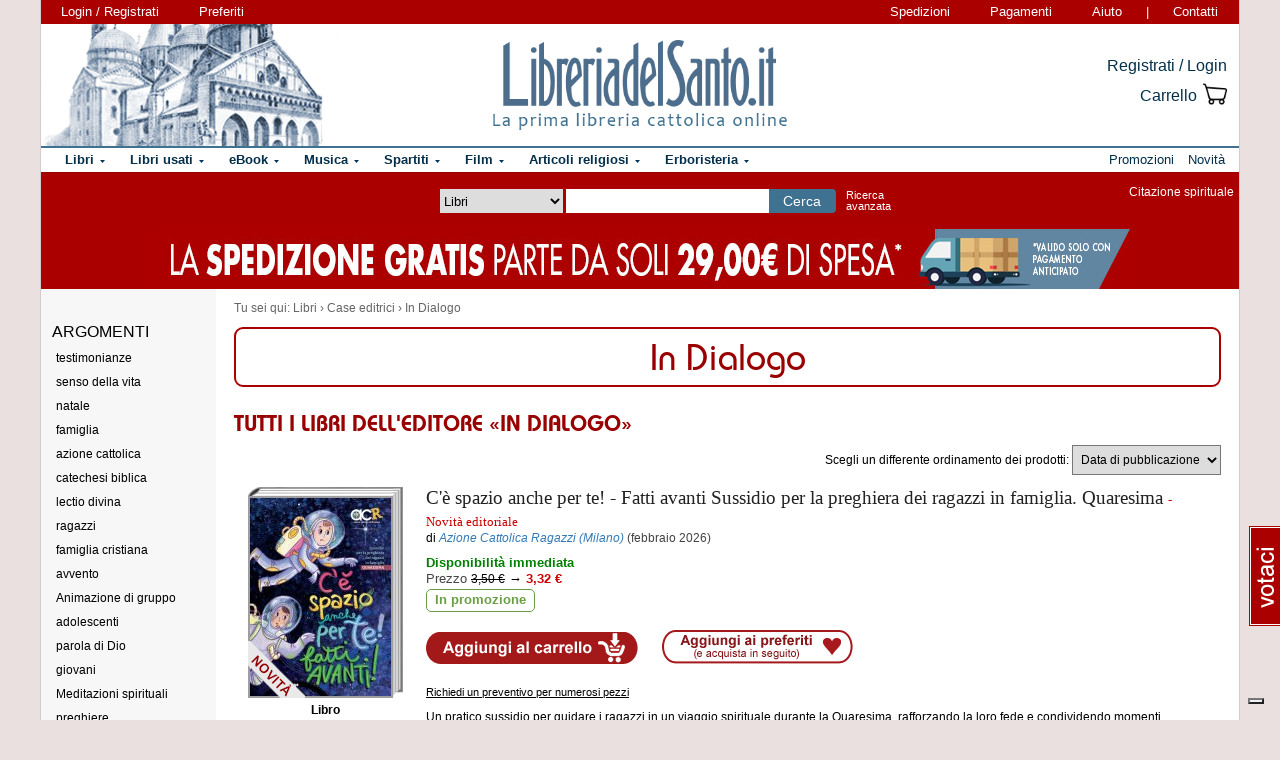

--- FILE ---
content_type: text/html; charset=Windows-1252
request_url: https://www.libreriadelsanto.it/libri_di/editore/In_Dialogo/page1.html
body_size: 18080
content:




    
    
    
    
    













  
















  
  





  


<!DOCTYPE html>

<html xmlns="http://www.w3.org/1999/xhtml"
      xmlns:og="http://ogp.me/ns#"
      xmlns:fb="http://www.facebook.com/2008/fbml">
  <head profile="http://gmpg.org/xfn/11">
    <script type="text/javascript">
    
        var _iub = _iub || [];
        _iub.csConfiguration = {"siteId":3856388,"cookiePolicyId":73974858,"lang":"it","storage":{"useSiteId":true}};
    
    </script>
    <script type="text/javascript" src="https://cs.iubenda.com/autoblocking/3856388.js"></script>
    <script type="text/javascript" src="//cdn.iubenda.com/cs/gpp/stub.js"></script>
    <script type="text/javascript" src="//cdn.iubenda.com/cs/iubenda_cs.js" charset="UTF-8" async></script>
    <meta http-equiv="Content-Type" content="text/html; charset=iso-8859-1" />
    <meta http-equiv="X-UA-Compatible" content="IE=edge" />
    <title>In Dialogo Editore: libri, testi   -  LibreriadelSanto.it</title>
    <meta name="keywords" content="In Dialogo, editore In Dialogo, edizioni In Dialogo, Libri In Dialogo, libri religiosi In Dialogo, libri di religione In Dialogo, testi In Dialogo, testi sacri In Dialogo, testi religiosi In Dialogo, testi di religione In Dialogo" />
    <meta name="description" content="Libri religiosi e Testi dell'editore In Dialogo  selezionati da Libreriadelsanto.it " />

          <meta name="viewport" content="width=device-width, initial-scale=1">
      <meta name="theme-color" content="#660000">
    
        <meta property="og:title" content="In Dialogo Editore: libri, testi   - " />
    <meta property="og:site_name" content="LibreriadelSanto.it" />
    <meta property="og:image" content="https://www.libreriadelsanto.it/f20e/images/general/facebook_logo.jpg" />
    <meta property="og:description" content="Libri religiosi e Testi dell'editore In Dialogo  selezionati da Libreriadelsanto.it " />
    
    

    <meta property="fb:app_id" content="282700595474938" />

                <meta name="robots" content="INDEX,FOLLOW" />
                <link rel="canonical" href="https://www.libreriadelsanto.it/libri_di/editore/In_Dialogo/page1.html" />
            <link rel="stylesheet" type="text/css" href="/f20e/layout/base-resp-ag.css?1767599171" media="screen" />
    <!--[if gte IE 8]><link rel="stylesheet" type="text/css" href="/f20e/layout/style-ie8-resp-ag.css?1767599170" media="screen" /><![endif]-->
    <link rel="stylesheet" type="text/css" href="/f20e/layout/slick159-resp-ag.css?1767599174" media="all" />
    <link rel="stylesheet" type="text/css" href="/f20e/layout/search-publisher-resp-ag.css?1767599175" />
    <script type="text/javascript" src="/f20e/javascript/libs/jquery-1.7.2.min.js?1417624172"></script><script type="text/javascript"> window.jq132 = $;</script>
    <script type="text/javascript" src="/f20e/javascript/base.no_jq-ag.js?1767599171"></script>
    <script type="text/javascript" src="/f20e/javascript/slick-ag.js?1767599174"></script>
    <script type="text/javascript" src="/f20e/javascript/fontsmoothie.min.js?1470143955"></script>
    <script type="text/javascript">
    <!--
    var theme_url = '/f20e/';
    var json_ws_url = '/';
  
	if (typeof(soundManager) != 'undefined') {
		soundManager.debugMode = false; // disable or enable debug output
		soundManager.url = '/{#tag#}/javascript/libs/soundmanager/';
	}
	
    
    // -->
    </script>
<script type="text/javascript">
	var responsive_screen_xs = 480;
	var responsive_screen_sm = 768;
	var responsive_screen_md = 980;
	var responsive_screen_lg = 1200;

	var data_consent_token_newsletter = 'b87f10b85a8f31a14899e465f43de29c1798f303';
	var data_consent_token_dailyquote = '42829cabeae121b590c20f43a3d45984252db07b';
</script>
          <!-- Google tag (gtag.js) --> 
      <script async src="https://www.googletagmanager.com/gtag/js?id=G-QRY9XN9RXL"></script>
      <script>
              window.dataLayer = window.dataLayer || []; 
              function gtag(){dataLayer.push(arguments);} 
              gtag('js', new Date()); 
              gtag('config', 'G-QRY9XN9RXL');
      
      </script>
      <!-- End Google tag (gtag.js) --> 
    
    <!-- Google Tag Manager -->
    <script>

    (function(w,d,s,l,i){w[l]=w[l]||[];w[l].push({'gtm.start':
    new Date().getTime(),event:'gtm.js'});var f=d.getElementsByTagName(s)[0],
    j=d.createElement(s),dl=l!='dataLayer'?'&l='+l:'';j.async=true;j.src=
    'https://www.googletagmanager.com/gtm.js?id='+i+dl;f.parentNode.insertBefore(j,f);
    })(window,document,'script','dataLayer','GTM-PLFTFZ58');

    </script>
    <!-- End Google Tag Manager -->

    </head>
    <body class="noJS editore  ">
    <!-- Google Tag Manager (noscript) -->
    <noscript>
        <iframe src="https://www.googletagmanager.com/ns.html?id=GTM-PLFTFZ58"
                height="0" width="0" style="display:none;visibility:hidden"></iframe>
    </noscript>
    <!-- End Google Tag Manager (noscript) -->
        
  <div id="container" class="container-fluid">
	<span class="partial_jq_load" rel="load:/partials/header_pieces.html"></span>
	<span class="partial_jq_load" rel="load:/partials/header_cart_recap.html"></span>
                
      
          <div id="header" style="background-image:url(https://img.libreriadelsanto.it/banners/x/png_xj212mQewWuR_s4);">
      <a id="header-background-link" href="/assistenza/chi-siamo.html" title="Chi siamo" style="left:0;width:284px">
</a>
      
   <div id="topNav">
      <div id="userDetails"><form method="get" action="/login.html" class="form_as_link login"><input type="hidden" name="xref" value="/libri_di/editore/In_Dialogo/page1.html" /><input type="hidden" name="xchk" value="0e78962a10" /><button type="submit">Login / Registrati</button></form><form method="get" action="/wishlist.html" class="form_as_link wishlist visible-sm-inline visible-md-inline visible-lg-inline"><button type="submit">Preferiti</button></form></div><span id="pages"><a class="shipping visible-md-inline visible-lg-inline" href="/assistenza/faq-spedizioni.html" rel="nofollow">Spedizioni</a><a class="payment visible-md-inline visible-lg-inline" href="/assistenza/faq-pagamenti.html" rel="nofollow">Pagamenti</a><a class="help" href="/assistenza/" rel="nofollow">Aiuto</a><span class="visible-sm-inline visible-md-inline visible-lg-inline"> | </span><a class="contacts visible-sm-inline visible-md-inline visible-lg-inline" href="/assistenza/contatti.html" rel="nofollow">Contatti</a></span>
    </div>

<div id="topRightLinks"> <form method="get" action="/login.html" class="form_as_link login"><input type="hidden" name="xref" value="/libri_di/editore/In_Dialogo/page1.html" /><input type="hidden" name="xchk" value="0e78962a10" /><button type="submit">Registrati / Login</button></form><form method="get" action="/cart.html" class="form_as_link cart"><button type="submit"><span>Carrello</span><span class="lds-icon lds-icon-32-2 lds-icon-cart"></span><span class="lds-icon lds-icon-24-1 lds-icon-cart"></span><br /><span class="recap"></span></button></form></div>
      
      <div id="logo-wrap">
        <a id="logo" href="/" title="LibreriadelSanto.it - Home Page">
          <img src="/f20e/images/general/whdr_logo.png?20190201" alt="Libreria religiosa" />
        </a>
      </div>
     <pre>
      </pre>
    </div>       <div id="topContainer">

          <div id="subMenu" class="thin"></div>
    
    <div id="topBar">
      <div class="topBarContainer">
        <button class="menu-button" data-toggle="collapse" data-target="#topTab">
          <span class="sr-only">Attiva/disattiva navigazione</span>
          <span class="first"></span>
          <span class="second"></span>
          <span class="third"></span>
        </button>
	      <div id="liturgia">
				  <div class="top_bar_wrap_center">
					<!-- caricato via JS -->
				  </div>
	      </div>

	      <div class="search-box">
		      <form class="search" action="/dosearch.php" method="get">
            <fieldset class="search">
                <select id="select_typology_top" NAME="typology" class="visible-md-inline-block visible-lg-inline-block">
                    <option  VALUE="all">Tutto il sito</option>
                    <option  selected  VALUE="libri">Libri</option>
                    <option  VALUE="ebook">E-book</option>
                    <option  VALUE="dvd">Dvd</option>
                    <option  VALUE="cd">Cd</option>
                    <option  VALUE="spartiti">Spartiti</option>
                    <option  VALUE="varie">Articoli religiosi</option>
                    <option  VALUE="santo">Erboristeria</option>
                </select>
                <span class="input_text_top_wrapper">
                  <input id="input_text_top" type="text" name="text" maxlength="100" value="" />
                </span>
                <input type="hidden" name="order" value="0" />
                <button type="submit">Cerca</button>
                <a id="avanzata" class="visible-sm visible-md-inline-block visible-lg-inline-block" href="/search">Ricerca<br class="visible-md visible-lg"><span class="hidden-md"> </span>avanzata</a>
            </fieldset>
		      </form>
	      </div>

	      <div id="sirFeed">
				  <div class="top_bar_wrap_center">
					<strong>Citazione spirituale</strong><br />
					<p class="frasegiorno">
						<a id="phrase_of_the_day" href="/frasegiorno.html"><!-- caricato via JS --></a>
					</p>
					</div>
	      </div>
	    </div>
    </div>

    <div id="topTab" class="collapse">
      <strong>Tipologie di prodotti:</strong>
      
<ul id="products">
    <li class="i1 topTab libri  dropdownContainer topLI">
<span class="like_h2">
    <span class="glyphicon glyphicon-chevron-right"></span>
            <a href="/reparti/libri/1671.html" title="Libri religiosi" class="topTabLabel libri">
            <span>Libri</span>
        </a>
    </span>
<div class="dropdown dd3col tabDropdown" id="dropdown-1671"></div>
</li>     <li class="i2 topTab libri_used  dropdownContainer topLI">
<span class="like_h2">
    <span class="glyphicon glyphicon-chevron-right"></span>
            <a href="/usati/libri/1671.html" title="Libri usati" class="topTabLabel libri_used"><span>Libri usati</span></a>
    </span>
<div class="dropdown dd3col tabDropdown" id="dropdown-1671-used"></div>
</li>         <li class="i3 topTab ebook  dropdownContainer topLI">
<span class="like_h2">
    <span class="glyphicon glyphicon-chevron-right"></span>
            <a href="/reparti/ebook/4097.html" title="eBook" class="topTabLabel ebook">
            <span>eBook</span>
        </a>
    </span>
<div class="dropdown dd3col tabDropdown" id="dropdown-4097"></div>
</li>  	 <li class="i4 topTab musica  dropdownContainer topLI">
<span class="like_h2">
    <span class="glyphicon glyphicon-chevron-right"></span>
            <a href="/reparti/musica-sacra/816.html" title="Musica sacra" class="topTabLabel musica">
            <span>Musica</span>
        </a>
    </span>
<div class="dropdown dd3col tabDropdown" id="dropdown-816"></div>
</li>     <li class="i5 topTab spartiti  dropdownContainer topLI">
<span class="like_h2">
    <span class="glyphicon glyphicon-chevron-right"></span>
            <a href="/reparti/spartiti-musicali/1640.html" title="Spartiti" class="topTabLabel spartiti">
            <span>Spartiti</span>
        </a>
    </span>
<div class="dropdown dd3col tabDropdown" id="dropdown-1640"></div>
</li>     <li class="i6 topTab dvd  dropdownContainer topLI">
<span class="like_h2">
    <span class="glyphicon glyphicon-chevron-right"></span>
            <a href="/reparti/dvd/1602.html" title="Film religiosi" class="topTabLabel dvd">
            <span>Film</span>
        </a>
    </span>
<div class="dropdown dd2col tabDropdown" id="dropdown-1602"></div>
</li>     <li class="i7 topTab articoli_religiosi  dropdownContainer topLI">
<span class="like_h2">
    <span class="glyphicon glyphicon-chevron-right"></span>
            <a href="/reparti/articoli-religiosi/940.html" title="Articoli religiosi" class="topTabLabel articoli_religiosi">
            <span>Articoli religiosi</span>
        </a>
    </span>
<div class="dropdown dd2col tabDropdown" id="dropdown-940"></div>
</li>     <li class="i8 topTab saint  dropdownContainer topLI">
<span class="like_h2">
    <span class="glyphicon glyphicon-chevron-right"></span>
            <a href="/reparti/herborarium-del-santo/3572.html" title="Erboristeria del Santo" class="topTabLabel saint">
            <span>Erboristeria</span>
        </a>
    </span>
<div class="dropdown dd2col tabDropdown" id="dropdown-3572"></div>
</li>	</ul>
<span class="partial_jq_load" rel="load:/partials/tabs.html?categories=1671::Libri,,1671::Libri::used,,4097::eBook,,816::Musica,,1640::Spartiti,,1602::Film,,940::Articoli religiosi,,3572::Erboristeria"></span>

     <strong>Altro:</strong>
      <ul id="other">
        <li class="topTab promozioni ">
          <span class="like_h2">
            <span class="glyphicon glyphicon-chevron-right"></span>
            <a href="/promozioni.html" class="topTabLabel" title="Promozioni in corso"><span>Promozioni</span></a>
          </span>
        </li>
        <li class="topTab novita ">
          <span class="like_h2">
            <span class="glyphicon glyphicon-chevron-right"></span>
            <a href="/libri/novita1.html" class="topTabLabel" title="Libri Novita"><span>Novit&agrave;</span></a>
          </span>
        </li>
                      	      </ul>
    </div>

                    <div class="topBarBannerContainer doubleTopBarBanner" style="background-color:#ab0000">
<a href="" title="">
<img src="https://img.libreriadelsanto.it/banners/z/jpg_zB7FuFWGlnJ6_s4" alt="" align="center" title="" /></a></div>
    
        </div>   
    <div id="main">
      <div id="wrapper">
        <div id="content" class="onlyleft">
        
<div id="youarehere" xmlns:v="http://rdf.data-vocabulary.org/#"><span class="label">Tu sei qui: </span><span typeof="v:Breadcrumb"><a href="/reparti/libri/1671.html" rel="v:url" property="v:title">Libri</a> &rsaquo; </span><span typeof="v:Breadcrumb"><a href="/libri_di/editore/" rel="v:url" property="v:title">Case editrici</a> &rsaquo; </span><span typeof="v:Breadcrumb"><a href="" rel="v:url" property="v:title">In Dialogo</a></span></div>


<a name="contentStart"></a>



  <div class="newTitle">
    <h1>In Dialogo</h1>
  </div>

<br />

  




  
      <div class="newSubtitle">
      <h2 id="complete-book-list">Tutti i libri dell'editore &laquo;In Dialogo&raquo;</h2>
    </div>
        <form action="/libri_di/editore/In_Dialogo/page1.html" method="get" class="ord">
        <p>
          <label for="ord"><span class="visible-xs-inline">Ordina per</span><span class="hidden-xs">Scegli un differente ordinamento dei prodotti</span>:</label>
          <select id="ord" class="frm_select" name="ord">
            <option class="odd" value="publishdate" >Data di pubblicazione</option>
            <option class="even" value="title" >Titolo</option>
            <option class="odd" value="price" >Prezzo (crescente)</option>
            <option class="even" value="revprice" >Prezzo (decrescente)</option>
          </select>
        </p>
    </form>
  
      <div class="wrap"  itemscope itemtype="http://schema.org/Book">
  <table class="productCommon productDefault inline" border="0" cellspacing="0" cellpadding="0">
    <tr>
            <td class="image">
        <a itemprop="url" href="/libri/9791255950523/ce-spazio-anche-per-te.html" title="C&#039;è spazio anche per te! - Azione Cattolica Ragazzi (Milano)">
        		  <div class="frame frame-m">
	        <img src="https://img.libreriadelsanto.it/books/v/VQWfCfvUdO8q_s4-m.jpg" alt="C&#039;è spazio anche per te! - Azione Cattolica Ragazzi (Milano)" /><span class="image_new"></span>        			  <span class="frame-bottom"></span>
		  <span class="frame-left"></span>
		  <span class="frame-top"></span>
		  <span class="frame-right"></span>
		  <span class="frame-corner"></span>
     </div>
	        </a>
        <div style="text-align: center;margin-top: 5px;">
        <strong>
      		      			Libro
      		      	</strong>
        <br /><br /><strong>
          EAN 9791255950523
        </strong>
      	</div>
      </td>
      <td class="data">
      	<div class="title">
			 <span class="like_h3">
				<a href="/libri/9791255950523/ce-spazio-anche-per-te.html" title="C&#039;è spazio anche per te! - Fatti avanti Sussidio per la preghiera dei ragazzi in famiglia. Quaresima"><span itemprop="name">C&#039;è spazio anche per te!</span> - Fatti avanti Sussidio per la preghiera dei ragazzi in famiglia. Quaresima</a>
					        		        	<span class="new"> - Novit&agrave;<span class="hidden-xs"> editoriale</span></span>	        		        </span>
	   </div>
     <div class="info">
              <span class="hidden-xs">di </span><em itemscope itemtype="http://schema.org/Person"><a href="/libri_di/autore/Azione_Cattolica_Ragazzi_%28Milano%29/page1.html" itemprop="url"><span itemprop="name">Azione Cattolica Ragazzi (Milano)</span></a></em>
												  <br class="visible-xs">
						<span class="publishdate">(febbraio 2026)</span>
				    <div class="price" itemprop="offers" itemscope itemtype="http://schema.org/Offer">
		<meta itemprop="priceCurrency" content="EUR" />
      <div itemprop="availability" itemscope itemtype="http://www.schema.org/ItemAvailability">
    		    			<span itemprop="description"><span class="availability_green">Disponibilità immediata</span></span>
    		        		  </div>
										<label class="hidden-xs">Prezzo</label>
			    <span class="delete">3,50 &euro;</span> &rarr;
				<meta itemprop="price" content="3.32" />
			    <span class="promo text-nowrap">3,32 &euro;</span>
						<span class="pricenotes promo"><br /><span class="message">In promozione</span></span>
						<ul class="buttons">
              <li class="cart">
          	    <form method="get" action="/cart.html?add,9791255950523,18,6&xref=%2Flibri_di%2Feditore%2FIn_Dialogo%2Fpage1.html&amp;xchk=0e78962a10">
          		  <input type="hidden" name="action_form" value="add,9791255950523,18,6" />
          		  <input type="hidden" name="xref" value="/libri_di/editore/In_Dialogo/page1.html" /><input type="hidden" name="xchk" value="0e78962a10" />
          		  <button type="submit">Aggiungi al carrello</button>
                </form>
              </li>
              <li class="favorites"><span onclick="if (!window.enableWishlistJs) { window.location=base64Decode('L3dpc2hsaXN0Lmh0bWw/YWRkPTk3OTEyNTU5NTA1MjM='); return false;}" rel="9791255950523">Aggiungi ai preferiti</span></li>
            </ul>
									<div class="estimate visible-md visible-lg"><form action="/libri/9791255950523/ce-spazio-anche-per-te.html#9791255950523,&xref=" class="estimateBtn form_as_link"><small><button type="submit">Richiedi un preventivo per numerosi pezzi</button></small></form></div>
    				</div>
		<div class="other_info">
		        																							</div>
		<div class="description">
						Un pratico sussidio per guidare i ragazzi in un viaggio spirituale durante la Quaresima, rafforzando la loro fede e condividendo momenti&hellip;
							<form class="form_as_link normalLinks" action="/libri/9791255950523/ce-spazio-anche-per-te.html">
					<button>&nbsp;continua&nbsp;</button>
				</form>

					</div>
				</div>
	  </td>
      <td class="buttons">
        <ul>
        </ul>
      </td>
    </tr>
  </table>
</div>      <div class="wrap"  itemscope itemtype="http://schema.org/Book">
  <table class="productCommon productDefault inline" border="0" cellspacing="0" cellpadding="0">
    <tr>
            <td class="image">
        <a itemprop="url" href="/libri/9791255950509/la-mafia-porta-via-vite-innocenti.html" title="La mafia porta via vite innocenti - La Tela Società Cooperativa Sociale">
        		  <div class="frame frame-m">
	        <img src="https://img.libreriadelsanto.it/books/x/XiunkjgfsVkS_s4-m.jpg" alt="La mafia porta via vite innocenti - La Tela Società Cooperativa Sociale" /><span class="image_new"></span>        			  <span class="frame-bottom"></span>
		  <span class="frame-left"></span>
		  <span class="frame-top"></span>
		  <span class="frame-right"></span>
		  <span class="frame-corner"></span>
     </div>
	        </a>
        <div style="text-align: center;margin-top: 5px;">
        <strong>
      		      			Libro
      		      	</strong>
        <br /><br /><strong>
          EAN 9791255950509
        </strong>
      	</div>
      </td>
      <td class="data">
      	<div class="title">
			 <span class="like_h3">
				<a href="/libri/9791255950509/la-mafia-porta-via-vite-innocenti.html" title="La mafia porta via vite innocenti - Storie di vittime minorenni raccontate dai ragazzi delle scuole"><span itemprop="name">La mafia porta via vite innocenti</span> - Storie di vittime minorenni raccontate dai ragazzi delle scuole</a>
					        		        	<span class="new"> - Novit&agrave;<span class="hidden-xs"> editoriale</span></span>	        		        </span>
	   </div>
     <div class="info">
              <span class="hidden-xs">di </span><em itemscope itemtype="http://schema.org/Person"><a href="/libri_di/autore/La_Tela_Societ%E0_Cooperativa_Sociale/page1.html" itemprop="url"><span itemprop="name">La Tela Società Cooperativa Sociale</span></a></em>
												  <br class="visible-xs">
						<span class="publishdate">(gennaio 2026)</span>
				    <div class="price" itemprop="offers" itemscope itemtype="http://schema.org/Offer">
		<meta itemprop="priceCurrency" content="EUR" />
      <div itemprop="availability" itemscope itemtype="http://www.schema.org/ItemAvailability">
    		    			<span itemprop="description"><span class="availability">Disponibile in 24/48 ore lavorative</span></span>
    		        		  </div>
										<label class="hidden-xs">Prezzo</label>
			    <span class="delete">17,00 &euro;</span> &rarr;
				<meta itemprop="price" content="16.15" />
			    <span class="promo text-nowrap">16,15 &euro;</span>
						<span class="pricenotes promo"><br /><span class="message">In promozione</span></span>
						<ul class="buttons">
              <li class="cart">
          	    <form method="get" action="/cart.html?add,9791255950509,85,6&xref=%2Flibri_di%2Feditore%2FIn_Dialogo%2Fpage1.html&amp;xchk=0e78962a10">
          		  <input type="hidden" name="action_form" value="add,9791255950509,85,6" />
          		  <input type="hidden" name="xref" value="/libri_di/editore/In_Dialogo/page1.html" /><input type="hidden" name="xchk" value="0e78962a10" />
          		  <button type="submit">Aggiungi al carrello</button>
                </form>
              </li>
              <li class="favorites"><span onclick="if (!window.enableWishlistJs) { window.location=base64Decode('L3dpc2hsaXN0Lmh0bWw/YWRkPTk3OTEyNTU5NTA1MDk='); return false;}" rel="9791255950509">Aggiungi ai preferiti</span></li>
            </ul>
									<div class="estimate visible-md visible-lg"><form action="/libri/9791255950509/la-mafia-porta-via-vite-innocenti.html#9791255950509,&xref=" class="estimateBtn form_as_link"><small><button type="submit">Richiedi un preventivo per numerosi pezzi</button></small></form></div>
    				</div>
		<div class="other_info">
		        																							</div>
		<div class="description">
						«La consapevolezza maturata grazie alla sensibilità degli insegnanti che hanno scelto di accompagnare i ragazzi in questo progetto è stata&hellip;
							<form class="form_as_link normalLinks" action="/libri/9791255950509/la-mafia-porta-via-vite-innocenti.html">
					<button>&nbsp;continua&nbsp;</button>
				</form>

					</div>
				</div>
	  </td>
      <td class="buttons">
        <ul>
        </ul>
      </td>
    </tr>
  </table>
</div>      <div class="wrap"  itemscope itemtype="http://schema.org/Book">
  <table class="productCommon productDefault inline" border="0" cellspacing="0" cellpadding="0">
    <tr>
            <td class="image">
        <a itemprop="url" href="/libri/9791255950493/il-secolo-delle-donne.html" title="Il secolo delle donne - Paola Bignardi, Rosangela Lodigiani, Chiara Tintori">
        		  <div class="frame frame-m">
	        <img src="https://img.libreriadelsanto.it/books/j/J5pDIPUX4QWH_s4-m.jpg" alt="Il secolo delle donne - Paola Bignardi, Rosangela Lodigiani, Chiara Tintori" /><span class="image_new"></span>        			  <span class="frame-bottom"></span>
		  <span class="frame-left"></span>
		  <span class="frame-top"></span>
		  <span class="frame-right"></span>
		  <span class="frame-corner"></span>
     </div>
	        </a>
        <div style="text-align: center;margin-top: 5px;">
        <strong>
      		      			Libro
      		      	</strong>
        <br /><br /><strong>
          EAN 9791255950493
        </strong>
      	</div>
      </td>
      <td class="data">
      	<div class="title">
			 <span class="like_h3">
				<a href="/libri/9791255950493/il-secolo-delle-donne.html" title="Il secolo delle donne - Di sogni e diritti ancora da conquistare"><span itemprop="name">Il secolo delle donne</span> - Di sogni e diritti ancora da conquistare</a>
					        		        	<span class="new"> - Novit&agrave;<span class="hidden-xs"> editoriale</span></span>	        		        </span>
	   </div>
     <div class="info">
              <span class="hidden-xs">di </span><em itemscope itemtype="http://schema.org/Person"><a href="/libri_di/autore/Paola_Bignardi%2C_Rosangela_Lodigiani%2C_Chiara_Tintori/page1.html" itemprop="url"><span itemprop="name">Paola Bignardi, Rosangela Lodigiani, Chiara Tintori</span></a></em>
												  <br class="visible-xs">
						<span class="publishdate">(gennaio 2026)</span>
				    <div class="price" itemprop="offers" itemscope itemtype="http://schema.org/Offer">
		<meta itemprop="priceCurrency" content="EUR" />
      <div itemprop="availability" itemscope itemtype="http://www.schema.org/ItemAvailability">
    		    			<span itemprop="description"><span class="availability">Disponibile in 24/48 ore lavorative</span></span>
    		        		  </div>
										<label class="hidden-xs">Prezzo</label>
			    <span class="delete">14,00 &euro;</span> &rarr;
				<meta itemprop="price" content="13.30" />
			    <span class="promo text-nowrap">13,30 &euro;</span>
						<span class="pricenotes promo"><br /><span class="message">In promozione</span></span>
						<ul class="buttons">
              <li class="cart">
          	    <form method="get" action="/cart.html?add,9791255950493,70,6&xref=%2Flibri_di%2Feditore%2FIn_Dialogo%2Fpage1.html&amp;xchk=0e78962a10">
          		  <input type="hidden" name="action_form" value="add,9791255950493,70,6" />
          		  <input type="hidden" name="xref" value="/libri_di/editore/In_Dialogo/page1.html" /><input type="hidden" name="xchk" value="0e78962a10" />
          		  <button type="submit">Aggiungi al carrello</button>
                </form>
              </li>
              <li class="favorites"><span onclick="if (!window.enableWishlistJs) { window.location=base64Decode('L3dpc2hsaXN0Lmh0bWw/YWRkPTk3OTEyNTU5NTA0OTM='); return false;}" rel="9791255950493">Aggiungi ai preferiti</span></li>
            </ul>
									<div class="estimate visible-md visible-lg"><form action="/libri/9791255950493/il-secolo-delle-donne.html#9791255950493,&xref=" class="estimateBtn form_as_link"><small><button type="submit">Richiedi un preventivo per numerosi pezzi</button></small></form></div>
    				</div>
		<div class="other_info">
		        																							</div>
		<div class="description">
						La questione della parità di genere non è una "moda" destinata prima o poi a essere superata: ha a che fare con la qualità della democrazia e&hellip;
							<form class="form_as_link normalLinks" action="/libri/9791255950493/il-secolo-delle-donne.html">
					<button>&nbsp;continua&nbsp;</button>
				</form>

					</div>
				</div>
	  </td>
      <td class="buttons">
        <ul>
        </ul>
      </td>
    </tr>
  </table>
</div>      <div class="wrap"  itemscope itemtype="http://schema.org/Book">
  <table class="productCommon productDefault inline" border="0" cellspacing="0" cellpadding="0">
    <tr>
            <td class="image">
        <a itemprop="url" href="/libri/9791255950424/persone-non-etichette.html" title="Persone non etichette - Caritas Ambrosiana">
        		  <div class="frame frame-m">
	        <img src="https://img.libreriadelsanto.it/books/m/MUql24FdqaYt_s4-m.jpg" alt="Persone non etichette - Caritas Ambrosiana" />        			  <span class="frame-bottom"></span>
		  <span class="frame-left"></span>
		  <span class="frame-top"></span>
		  <span class="frame-right"></span>
		  <span class="frame-corner"></span>
     </div>
	        </a>
        <div style="text-align: center;margin-top: 5px;">
        <strong>
      		      			Libro
      		      	</strong>
        <br /><br /><strong>
          EAN 9791255950424
        </strong>
      	</div>
      </td>
      <td class="data">
      	<div class="title">
			 <span class="like_h3">
				<a href="/libri/9791255950424/persone-non-etichette.html" title="Persone non etichette"><span itemprop="name">Persone non etichette</span></a>
					        		        		        		        </span>
	   </div>
     <div class="info">
              <span class="hidden-xs">di </span><em itemscope itemtype="http://schema.org/Person"><a href="/libri_di/autore/Caritas_Ambrosiana/page1.html" itemprop="url"><span itemprop="name">Caritas Ambrosiana</span></a></em>
												  <br class="visible-xs">
						<span class="publishdate">(novembre 2025)</span>
				    <div class="price" itemprop="offers" itemscope itemtype="http://schema.org/Offer">
		<meta itemprop="priceCurrency" content="EUR" />
      <div itemprop="availability" itemscope itemtype="http://www.schema.org/ItemAvailability">
    		    			<span itemprop="description"><span class="availability">Disponibile in 24/48 ore lavorative</span></span>
    		        		  </div>
										<label class="hidden-xs">Prezzo</label>
			    <span class="delete">12,00 &euro;</span> &rarr;
				<meta itemprop="price" content="11.40" />
			    <span class="promo text-nowrap">11,40 &euro;</span>
						<span class="pricenotes promo"><br /><span class="message">In promozione</span></span>
						<ul class="buttons">
              <li class="cart">
          	    <form method="get" action="/cart.html?add,9791255950424,60,6&xref=%2Flibri_di%2Feditore%2FIn_Dialogo%2Fpage1.html&amp;xchk=0e78962a10">
          		  <input type="hidden" name="action_form" value="add,9791255950424,60,6" />
          		  <input type="hidden" name="xref" value="/libri_di/editore/In_Dialogo/page1.html" /><input type="hidden" name="xchk" value="0e78962a10" />
          		  <button type="submit">Aggiungi al carrello</button>
                </form>
              </li>
              <li class="favorites"><span onclick="if (!window.enableWishlistJs) { window.location=base64Decode('L3dpc2hsaXN0Lmh0bWw/YWRkPTk3OTEyNTU5NTA0MjQ='); return false;}" rel="9791255950424">Aggiungi ai preferiti</span></li>
            </ul>
									<div class="estimate visible-md visible-lg"><form action="/libri/9791255950424/persone-non-etichette.html#9791255950424,&xref=" class="estimateBtn form_as_link"><small><button type="submit">Richiedi un preventivo per numerosi pezzi</button></small></form></div>
    				</div>
		<div class="other_info">
		        																							</div>
		<div class="description">
						Un lessico indispensabile per chi vuole comprendere e agire nel complesso mondo del bisogno e della solidarietà. Strumento prezioso per&hellip;
							<form class="form_as_link normalLinks" action="/libri/9791255950424/persone-non-etichette.html">
					<button>&nbsp;continua&nbsp;</button>
				</form>

					</div>
				</div>
	  </td>
      <td class="buttons">
        <ul>
        </ul>
      </td>
    </tr>
  </table>
</div>      <div class="wrap"  itemscope itemtype="http://schema.org/Book">
  <table class="productCommon productDefault inline" border="0" cellspacing="0" cellpadding="0">
    <tr>
            <td class="image">
        <a itemprop="url" href="/libri/9791255950486/avventure-spaziali.html" title="Avventure spaziali">
        		  <div class="frame frame-m">
	        <img src="https://img.libreriadelsanto.it/books/f/FhU2sI1B71My_s4-m.jpg" alt="Avventure spaziali" />        			  <span class="frame-bottom"></span>
		  <span class="frame-left"></span>
		  <span class="frame-top"></span>
		  <span class="frame-right"></span>
		  <span class="frame-corner"></span>
     </div>
	        </a>
        <div style="text-align: center;margin-top: 5px;">
        <strong>
      		      			Libro
      		      	</strong>
        <br /><br /><strong>
          EAN 9791255950486
        </strong>
      	</div>
      </td>
      <td class="data">
      	<div class="title">
			 <span class="like_h3">
				<a href="/libri/9791255950486/avventure-spaziali.html" title="Avventure spaziali - Sussidio per la preghiera dei ragazzi in famiglia. Avvento"><span itemprop="name">Avventure spaziali</span> - Sussidio per la preghiera dei ragazzi in famiglia. Avvento</a>
					        		        		        		        </span>
	   </div>
     <div class="info">
              
												<span class="publishdate">(ottobre 2025)</span>
				    <div class="price" itemprop="offers" itemscope itemtype="http://schema.org/Offer">
		<meta itemprop="priceCurrency" content="EUR" />
      <div itemprop="availability" itemscope itemtype="http://www.schema.org/ItemAvailability">
    		    			<span itemprop="description"><span class="availability">Disponibile in 24/48 ore lavorative</span></span>
    		        		  </div>
										<label class="hidden-xs">Prezzo</label>
			    <span class="delete">3,50 &euro;</span> &rarr;
				<meta itemprop="price" content="3.32" />
			    <span class="promo text-nowrap">3,32 &euro;</span>
						<span class="pricenotes promo"><br /><span class="message">In promozione</span></span>
						<ul class="buttons">
              <li class="cart">
          	    <form method="get" action="/cart.html?add,9791255950486,18,6&xref=%2Flibri_di%2Feditore%2FIn_Dialogo%2Fpage1.html&amp;xchk=0e78962a10">
          		  <input type="hidden" name="action_form" value="add,9791255950486,18,6" />
          		  <input type="hidden" name="xref" value="/libri_di/editore/In_Dialogo/page1.html" /><input type="hidden" name="xchk" value="0e78962a10" />
          		  <button type="submit">Aggiungi al carrello</button>
                </form>
              </li>
              <li class="favorites"><span onclick="if (!window.enableWishlistJs) { window.location=base64Decode('L3dpc2hsaXN0Lmh0bWw/YWRkPTk3OTEyNTU5NTA0ODY='); return false;}" rel="9791255950486">Aggiungi ai preferiti</span></li>
            </ul>
									<div class="estimate visible-md visible-lg"><form action="/libri/9791255950486/avventure-spaziali.html#9791255950486,&xref=" class="estimateBtn form_as_link"><small><button type="submit">Richiedi un preventivo per numerosi pezzi</button></small></form></div>
    				</div>
		<div class="other_info">
		        																							</div>
		<div class="description">
						Il tradizionale sussidio colorato, arricchito da tante illustrazioni e attività, per accompagnare i ragazzi in ogni singolo giorno d'Avvento e&hellip;
							<form class="form_as_link normalLinks" action="/libri/9791255950486/avventure-spaziali.html">
					<button>&nbsp;continua&nbsp;</button>
				</form>

					</div>
				</div>
	  </td>
      <td class="buttons">
        <ul>
        </ul>
      </td>
    </tr>
  </table>
</div>      <div class="wrap"  itemscope itemtype="http://schema.org/Book">
  <table class="productCommon productDefault inline" border="0" cellspacing="0" cellpadding="0">
    <tr>
            <td class="image">
        <a itemprop="url" href="/libri/9791255950462/calendario-della-famiglia-2026.html" title="Calendario della Famiglia 2026">
        	        <img src="https://img.libreriadelsanto.it/books/e/e4CVhrbGS541_s4-m.jpg" alt="Calendario della Famiglia 2026" />        	        </a>
        <div style="text-align: center;margin-top: 5px;">
        <strong>
      		      			Libro
      		      	</strong>
        <br /><br /><strong>
          EAN 9791255950462
        </strong>
      	</div>
      </td>
      <td class="data">
      	<div class="title">
			 <span class="like_h3">
				<a href="/libri/9791255950462/calendario-della-famiglia-2026.html" title="Calendario della Famiglia 2026"><span itemprop="name">Calendario della Famiglia 2026</span></a>
					        		        		        		        </span>
	   </div>
     <div class="info">
              
												<span class="publishdate">(settembre 2025)</span>
				    <div class="price" itemprop="offers" itemscope itemtype="http://schema.org/Offer">
		<meta itemprop="priceCurrency" content="EUR" />
      <div itemprop="availability" itemscope itemtype="http://www.schema.org/ItemAvailability">
    		    			<span itemprop="description"><span class="availability">Normalmente disponibile in 20/21 giorni lavorativi</span></span>
    		        		  </div>
										<label class="hidden-xs">Prezzo</label>
			    <span class="delete">8,00 &euro;</span> &rarr;
				<meta itemprop="price" content="7.60" />
			    <span class="promo text-nowrap">7,60 &euro;</span>
						<span class="pricenotes promo"><br /><span class="message">In promozione</span></span>
						<ul class="buttons">
              <li class="cart">
          	    <form method="get" action="/cart.html?add,9791255950462,40,6&xref=%2Flibri_di%2Feditore%2FIn_Dialogo%2Fpage1.html&amp;xchk=0e78962a10">
          		  <input type="hidden" name="action_form" value="add,9791255950462,40,6" />
          		  <input type="hidden" name="xref" value="/libri_di/editore/In_Dialogo/page1.html" /><input type="hidden" name="xchk" value="0e78962a10" />
          		  <button type="submit">Aggiungi al carrello</button>
                </form>
              </li>
              <li class="favorites"><span onclick="if (!window.enableWishlistJs) { window.location=base64Decode('L3dpc2hsaXN0Lmh0bWw/YWRkPTk3OTEyNTU5NTA0NjI='); return false;}" rel="9791255950462">Aggiungi ai preferiti</span></li>
            </ul>
									<div class="estimate visible-md visible-lg"><form action="/libri/9791255950462/calendario-della-famiglia-2026.html#9791255950462,&xref=" class="estimateBtn form_as_link"><small><button type="submit">Richiedi un preventivo per numerosi pezzi</button></small></form></div>
    				</div>
		<div class="other_info">
		        																							</div>
		<div class="description">
						Torna l'appuntamento annuale con il Calendario della famiglia: dodici mesi splendidamente  illustrati con appositi spazi dove poter appuntare&hellip;
							<form class="form_as_link normalLinks" action="/libri/9791255950462/calendario-della-famiglia-2026.html">
					<button>&nbsp;continua&nbsp;</button>
				</form>

					</div>
				</div>
	  </td>
      <td class="buttons">
        <ul>
        </ul>
      </td>
    </tr>
  </table>
</div>      <div class="wrap"  itemscope itemtype="http://schema.org/Book">
  <table class="productCommon productDefault inline" border="0" cellspacing="0" cellpadding="0">
    <tr>
            <td class="image">
        <a itemprop="url" href="/libri/9791255950417/dare-casa-allamore-ferito.html" title="Dare casa all&#039;amore ferito">
        		  <div class="frame frame-m">
	        <img src="https://img.libreriadelsanto.it/books/l/lzlF3gFo0v1S_s4-m.jpg" alt="Dare casa all&#039;amore ferito" />        			  <span class="frame-bottom"></span>
		  <span class="frame-left"></span>
		  <span class="frame-top"></span>
		  <span class="frame-right"></span>
		  <span class="frame-corner"></span>
     </div>
	        </a>
        <div style="text-align: center;margin-top: 5px;">
        <strong>
      		      			Libro
      		      	</strong>
        <br /><br /><strong>
          EAN 9791255950417
        </strong>
      	</div>
      </td>
      <td class="data">
      	<div class="title">
			 <span class="like_h3">
				<a href="/libri/9791255950417/dare-casa-allamore-ferito.html" title="Dare casa all&#039;amore ferito - L&#039;esperienza di Arché"><span itemprop="name">Dare casa all&#039;amore ferito</span> - L&#039;esperienza di Arché</a>
					        		        		        		        </span>
	   </div>
     <div class="info">
              
												<span class="publishdate">(settembre 2025)</span>
				    <div class="price" itemprop="offers" itemscope itemtype="http://schema.org/Offer">
		<meta itemprop="priceCurrency" content="EUR" />
      <div itemprop="availability" itemscope itemtype="http://www.schema.org/ItemAvailability">
    		    			<span itemprop="description"><span class="availability">Disponibile in 24/48 ore lavorative</span></span>
    		        		  </div>
										<label class="hidden-xs">Prezzo</label>
			    <span class="delete">20,00 &euro;</span> &rarr;
				<meta itemprop="price" content="19.00" />
			    <span class="promo text-nowrap">19,00 &euro;</span>
						<span class="pricenotes promo"><br /><span class="message">In promozione</span></span>
						<ul class="buttons">
              <li class="cart">
          	    <form method="get" action="/cart.html?add,9791255950417,100,6&xref=%2Flibri_di%2Feditore%2FIn_Dialogo%2Fpage1.html&amp;xchk=0e78962a10">
          		  <input type="hidden" name="action_form" value="add,9791255950417,100,6" />
          		  <input type="hidden" name="xref" value="/libri_di/editore/In_Dialogo/page1.html" /><input type="hidden" name="xchk" value="0e78962a10" />
          		  <button type="submit">Aggiungi al carrello</button>
                </form>
              </li>
              <li class="favorites"><span onclick="if (!window.enableWishlistJs) { window.location=base64Decode('L3dpc2hsaXN0Lmh0bWw/YWRkPTk3OTEyNTU5NTA0MTc='); return false;}" rel="9791255950417">Aggiungi ai preferiti</span></li>
            </ul>
									<div class="estimate visible-md visible-lg"><form action="/libri/9791255950417/dare-casa-allamore-ferito.html#9791255950417,&xref=" class="estimateBtn form_as_link"><small><button type="submit">Richiedi un preventivo per numerosi pezzi</button></small></form></div>
    				</div>
		<div class="other_info">
		        																							</div>
		<div class="description">
						«Il testo che abbiamo tra le mani è una dolcissima lezione sul tema della cura. Una lezione di cui abbiamo urgente mente bisogno per superare&hellip;
							<form class="form_as_link normalLinks" action="/libri/9791255950417/dare-casa-allamore-ferito.html">
					<button>&nbsp;continua&nbsp;</button>
				</form>

					</div>
				</div>
	  </td>
      <td class="buttons">
        <ul>
        </ul>
      </td>
    </tr>
  </table>
</div>      <div class="wrap"  itemscope itemtype="http://schema.org/Book">
  <table class="productCommon productDefault inline" border="0" cellspacing="0" cellpadding="0">
    <tr>
            <td class="image">
        <a itemprop="url" href="/libri/9791255950431/pace-a-voi-gv-2019-il-viaggio-verso-casa.html" title="Pace a voi (Gv. 20,19) Il viaggio verso &quot;casa&quot;">
        		  <div class="frame frame-m">
	        <img src="https://img.libreriadelsanto.it/books/4/4hUkpCeCrcbA_s4-m.jpg" alt="Pace a voi (Gv. 20,19) Il viaggio verso &quot;casa&quot;" />        			  <span class="frame-bottom"></span>
		  <span class="frame-left"></span>
		  <span class="frame-top"></span>
		  <span class="frame-right"></span>
		  <span class="frame-corner"></span>
     </div>
	        </a>
        <div style="text-align: center;margin-top: 5px;">
        <strong>
      		      			Libro
      		      	</strong>
        <br /><br /><strong>
          EAN 9791255950431
        </strong>
      	</div>
      </td>
      <td class="data">
      	<div class="title">
			 <span class="like_h3">
				<a href="/libri/9791255950431/pace-a-voi-gv-2019-il-viaggio-verso-casa.html" title="Pace a voi (Gv. 20,19) Il viaggio verso &quot;casa&quot; - L&#039;annuncio biblico della pace. Sussidio per gli animatori dei Gruppi di Ascolto della Parola"><span itemprop="name">Pace a voi (Gv. 20,19) Il viaggio verso &quot;casa&quot;</span> - L&#039;annuncio biblico della pace. Sussidio per gli animatori dei Gruppi di Ascolto della Parola</a>
					        		        		        		        </span>
	   </div>
     <div class="info">
              
												<span class="publishdate">(luglio 2025)</span>
				    <div class="price" itemprop="offers" itemscope itemtype="http://schema.org/Offer">
		<meta itemprop="priceCurrency" content="EUR" />
      <div itemprop="availability" itemscope itemtype="http://www.schema.org/ItemAvailability">
    		    			<span itemprop="description"><span class="availability">Disponibile in 24/48 ore lavorative</span></span>
    		        		  </div>
										<label class="hidden-xs">Prezzo</label>
			    <span class="delete">9,00 &euro;</span> &rarr;
				<meta itemprop="price" content="8.55" />
			    <span class="promo text-nowrap">8,55 &euro;</span>
						<span class="pricenotes promo"><br /><span class="message">In promozione</span></span>
						<ul class="buttons">
              <li class="cart">
          	    <form method="get" action="/cart.html?add,9791255950431,45,6&xref=%2Flibri_di%2Feditore%2FIn_Dialogo%2Fpage1.html&amp;xchk=0e78962a10">
          		  <input type="hidden" name="action_form" value="add,9791255950431,45,6" />
          		  <input type="hidden" name="xref" value="/libri_di/editore/In_Dialogo/page1.html" /><input type="hidden" name="xchk" value="0e78962a10" />
          		  <button type="submit">Aggiungi al carrello</button>
                </form>
              </li>
              <li class="favorites"><span onclick="if (!window.enableWishlistJs) { window.location=base64Decode('L3dpc2hsaXN0Lmh0bWw/YWRkPTk3OTEyNTU5NTA0MzE='); return false;}" rel="9791255950431">Aggiungi ai preferiti</span></li>
            </ul>
									<div class="estimate visible-md visible-lg"><form action="/libri/9791255950431/pace-a-voi-gv-2019-il-viaggio-verso-casa.html#9791255950431,&xref=" class="estimateBtn form_as_link"><small><button type="submit">Richiedi un preventivo per numerosi pezzi</button></small></form></div>
    				</div>
		<div class="other_info">
		        																							</div>
		<div class="description">
						Uno strumento indispensabile per gli animatori dei Gruppi di Ascolto con le spiegazioni e il metodo per guidare gli incontri. Un testo utile&hellip;
							<form class="form_as_link normalLinks" action="/libri/9791255950431/pace-a-voi-gv-2019-il-viaggio-verso-casa.html">
					<button>&nbsp;continua&nbsp;</button>
				</form>

					</div>
				</div>
	  </td>
      <td class="buttons">
        <ul>
        </ul>
      </td>
    </tr>
  </table>
</div>      <div class="wrap"  itemscope itemtype="http://schema.org/Book">
  <table class="productCommon productDefault inline" border="0" cellspacing="0" cellpadding="0">
    <tr>
            <td class="image">
        <a itemprop="url" href="/libri/9791255950448/egli-e-la-nostra-pace-ef-214.html" title="Egli è la nostra pace (Ef. 2,14)">
        		  <div class="frame frame-m">
	        <img src="https://img.libreriadelsanto.it/books/k/KX3TW6D8Nrpa_s4-m.jpg" alt="Egli è la nostra pace (Ef. 2,14)" />        			  <span class="frame-bottom"></span>
		  <span class="frame-left"></span>
		  <span class="frame-top"></span>
		  <span class="frame-right"></span>
		  <span class="frame-corner"></span>
     </div>
	        </a>
        <div style="text-align: center;margin-top: 5px;">
        <strong>
      		      			Libro
      		      	</strong>
        <br /><br /><strong>
          EAN 9791255950448
        </strong>
      	</div>
      </td>
      <td class="data">
      	<div class="title">
			 <span class="like_h3">
				<a href="/libri/9791255950448/egli-e-la-nostra-pace-ef-214.html" title="Egli è la nostra pace (Ef. 2,14) - Il viaggio verso &quot;casa&quot;. L&#039;annuncio biblico della pace. Sussidio per gli incontri dei partecipanti ai Gruppi di Ascolto della Parola"><span itemprop="name">Egli è la nostra pace (Ef. 2,14)</span> - Il viaggio verso &quot;casa&quot;. L&#039;annuncio biblico della pace. Sussidio per gli incontri dei partecipanti ai Gruppi di Ascolto della Parola</a>
					        		        		        		        </span>
	   </div>
     <div class="info">
              
												<span class="publishdate">(luglio 2025)</span>
				    <div class="price" itemprop="offers" itemscope itemtype="http://schema.org/Offer">
		<meta itemprop="priceCurrency" content="EUR" />
      <div itemprop="availability" itemscope itemtype="http://www.schema.org/ItemAvailability">
    		    			<span itemprop="description"><span class="availability">Disponibile in 24/48 ore lavorative</span></span>
    		        		  </div>
										<label class="hidden-xs">Prezzo</label>
			    <span class="delete">3,50 &euro;</span> &rarr;
				<meta itemprop="price" content="3.32" />
			    <span class="promo text-nowrap">3,32 &euro;</span>
						<span class="pricenotes promo"><br /><span class="message">In promozione</span></span>
						<ul class="buttons">
              <li class="cart">
          	    <form method="get" action="/cart.html?add,9791255950448,18,6&xref=%2Flibri_di%2Feditore%2FIn_Dialogo%2Fpage1.html&amp;xchk=0e78962a10">
          		  <input type="hidden" name="action_form" value="add,9791255950448,18,6" />
          		  <input type="hidden" name="xref" value="/libri_di/editore/In_Dialogo/page1.html" /><input type="hidden" name="xchk" value="0e78962a10" />
          		  <button type="submit">Aggiungi al carrello</button>
                </form>
              </li>
              <li class="favorites"><span onclick="if (!window.enableWishlistJs) { window.location=base64Decode('L3dpc2hsaXN0Lmh0bWw/YWRkPTk3OTEyNTU5NTA0NDg='); return false;}" rel="9791255950448">Aggiungi ai preferiti</span></li>
            </ul>
									<div class="estimate visible-md visible-lg"><form action="/libri/9791255950448/egli-e-la-nostra-pace-ef-214.html#9791255950448,&xref=" class="estimateBtn form_as_link"><small><button type="submit">Richiedi un preventivo per numerosi pezzi</button></small></form></div>
    				</div>
		<div class="other_info">
		        																							</div>
		<div class="description">
						Lo strumento indispensabile per seguire le riflessioni e partecipare ai gruppi di ascolto nelle case e come supporto alla lettura e alla&hellip;
							<form class="form_as_link normalLinks" action="/libri/9791255950448/egli-e-la-nostra-pace-ef-214.html">
					<button>&nbsp;continua&nbsp;</button>
				</form>

					</div>
				</div>
	  </td>
      <td class="buttons">
        <ul>
        </ul>
      </td>
    </tr>
  </table>
</div>      <div class="wrap"  itemscope itemtype="http://schema.org/Book">
  <table class="productCommon productDefault inline" border="0" cellspacing="0" cellpadding="0">
    <tr>
            <td class="image">
        <a itemprop="url" href="/libri/9791255950455/facemmo-vela-verso-samotracia.html" title="Facemmo vela verso Samotracia">
        		  <div class="frame frame-m">
	        <img src="https://img.libreriadelsanto.it/books/z/zqVTuwBNNUWY_s4-m.jpg" alt="Facemmo vela verso Samotracia" />        			  <span class="frame-bottom"></span>
		  <span class="frame-left"></span>
		  <span class="frame-top"></span>
		  <span class="frame-right"></span>
		  <span class="frame-corner"></span>
     </div>
	        </a>
        <div style="text-align: center;margin-top: 5px;">
        <strong>
      		      			Libro
      		      	</strong>
        <br /><br /><strong>
          EAN 9791255950455
        </strong>
      	</div>
      </td>
      <td class="data">
      	<div class="title">
			 <span class="like_h3">
				<a href="/libri/9791255950455/facemmo-vela-verso-samotracia.html" title="Facemmo vela verso Samotracia - Diario di un viaggio la missione oltre i confini. Proposta di Lectio divina per gli adulti"><span itemprop="name">Facemmo vela verso Samotracia</span> - Diario di un viaggio la missione oltre i confini. Proposta di Lectio divina per gli adulti</a>
					        		        		        		        </span>
	   </div>
     <div class="info">
              
												<span class="publishdate">(luglio 2025)</span>
				    <div class="price" itemprop="offers" itemscope itemtype="http://schema.org/Offer">
		<meta itemprop="priceCurrency" content="EUR" />
      <div itemprop="availability" itemscope itemtype="http://www.schema.org/ItemAvailability">
    		    			<span itemprop="description"><span class="availability_green">Disponibilità immediata</span></span>
    		        		  </div>
										<label class="hidden-xs">Prezzo</label>
			    <span class="delete">3,80 &euro;</span> &rarr;
				<meta itemprop="price" content="3.61" />
			    <span class="promo text-nowrap">3,61 &euro;</span>
						<span class="pricenotes promo"><br /><span class="message">In promozione</span></span>
						<ul class="buttons">
              <li class="cart">
          	    <form method="get" action="/cart.html?add,9791255950455,19,6&xref=%2Flibri_di%2Feditore%2FIn_Dialogo%2Fpage1.html&amp;xchk=0e78962a10">
          		  <input type="hidden" name="action_form" value="add,9791255950455,19,6" />
          		  <input type="hidden" name="xref" value="/libri_di/editore/In_Dialogo/page1.html" /><input type="hidden" name="xchk" value="0e78962a10" />
          		  <button type="submit">Aggiungi al carrello</button>
                </form>
              </li>
              <li class="favorites"><span onclick="if (!window.enableWishlistJs) { window.location=base64Decode('L3dpc2hsaXN0Lmh0bWw/YWRkPTk3OTEyNTU5NTA0NTU='); return false;}" rel="9791255950455">Aggiungi ai preferiti</span></li>
            </ul>
									<div class="estimate visible-md visible-lg"><form action="/libri/9791255950455/facemmo-vela-verso-samotracia.html#9791255950455,&xref=" class="estimateBtn form_as_link"><small><button type="submit">Richiedi un preventivo per numerosi pezzi</button></small></form></div>
    				</div>
		<div class="other_info">
		        																							</div>
		<div class="description">
						Raccontando e accompagnando il viaggio della missione di Paolo, la seconda metà del libro degli Atti degli Apostoli mostra come le svolte&hellip;
							<form class="form_as_link normalLinks" action="/libri/9791255950455/facemmo-vela-verso-samotracia.html">
					<button>&nbsp;continua&nbsp;</button>
				</form>

					</div>
				</div>
	  </td>
      <td class="buttons">
        <ul>
        </ul>
      </td>
    </tr>
  </table>
</div>      <div class="wrap"  itemscope itemtype="http://schema.org/Book">
  <table class="productCommon productDefault inline" border="0" cellspacing="0" cellpadding="0">
    <tr>
            <td class="image">
        <a itemprop="url" href="/libri/9791255950356/abramo-martignoni-lamico-dei-giovani.html" title="Abramo Martignoni l&#039;amico dei giovani - Massimo Galli">
        		  <div class="frame frame-m">
	        <img src="https://img.libreriadelsanto.it/books/i/iCEe90MuWeLp_s4-m.jpg" alt="Abramo Martignoni l&#039;amico dei giovani - Massimo Galli" />        			  <span class="frame-bottom"></span>
		  <span class="frame-left"></span>
		  <span class="frame-top"></span>
		  <span class="frame-right"></span>
		  <span class="frame-corner"></span>
     </div>
	        </a>
        <div style="text-align: center;margin-top: 5px;">
        <strong>
      		      			Libro
      		      	</strong>
        <br /><br /><strong>
          EAN 9791255950356
        </strong>
      	</div>
      </td>
      <td class="data">
      	<div class="title">
			 <span class="like_h3">
				<a href="/libri/9791255950356/abramo-martignoni-lamico-dei-giovani.html" title="Abramo Martignoni l&#039;amico dei giovani - Testimoniare nel quotidiano la fede in Dio"><span itemprop="name">Abramo Martignoni l&#039;amico dei giovani</span> - Testimoniare nel quotidiano la fede in Dio</a>
					        		        		        		        </span>
	   </div>
     <div class="info">
              <span class="hidden-xs">di </span><em itemscope itemtype="http://schema.org/Person"><a href="/libri_di/autore/Massimo_Galli/page1.html" itemprop="url"><span itemprop="name">Massimo Galli</span></a></em>
												  <br class="visible-xs">
						<span class="publishdate">(maggio 2025)</span>
				    <div class="price" itemprop="offers" itemscope itemtype="http://schema.org/Offer">
		<meta itemprop="priceCurrency" content="EUR" />
      <div itemprop="availability" itemscope itemtype="http://www.schema.org/ItemAvailability">
    		    			<span itemprop="description"><span class="availability">Disponibile in 24/48 ore lavorative</span></span>
    		        		  </div>
										<label class="hidden-xs">Prezzo</label>
			    <span class="delete">18,50 &euro;</span> &rarr;
				<meta itemprop="price" content="17.57" />
			    <span class="promo text-nowrap">17,57 &euro;</span>
						<span class="pricenotes promo"><br /><span class="message">In promozione</span></span>
						<ul class="buttons">
              <li class="cart">
          	    <form method="get" action="/cart.html?add,9791255950356,93,6&xref=%2Flibri_di%2Feditore%2FIn_Dialogo%2Fpage1.html&amp;xchk=0e78962a10">
          		  <input type="hidden" name="action_form" value="add,9791255950356,93,6" />
          		  <input type="hidden" name="xref" value="/libri_di/editore/In_Dialogo/page1.html" /><input type="hidden" name="xchk" value="0e78962a10" />
          		  <button type="submit">Aggiungi al carrello</button>
                </form>
              </li>
              <li class="favorites"><span onclick="if (!window.enableWishlistJs) { window.location=base64Decode('L3dpc2hsaXN0Lmh0bWw/YWRkPTk3OTEyNTU5NTAzNTY='); return false;}" rel="9791255950356">Aggiungi ai preferiti</span></li>
            </ul>
									<div class="estimate visible-md visible-lg"><form action="/libri/9791255950356/abramo-martignoni-lamico-dei-giovani.html#9791255950356,&xref=" class="estimateBtn form_as_link"><small><button type="submit">Richiedi un preventivo per numerosi pezzi</button></small></form></div>
    				</div>
		<div class="other_info">
		        																							</div>
		<div class="description">
						La storia di don Abramo Martignoni, sacerdote della diocesi di Milano, rivive nelle pagine di questo volume a cinquant'anni dalla morte&hellip;
							<form class="form_as_link normalLinks" action="/libri/9791255950356/abramo-martignoni-lamico-dei-giovani.html">
					<button>&nbsp;continua&nbsp;</button>
				</form>

					</div>
				</div>
	  </td>
      <td class="buttons">
        <ul>
        </ul>
      </td>
    </tr>
  </table>
</div>      <div class="wrap"  itemscope itemtype="http://schema.org/Book">
  <table class="productCommon productDefault inline" border="0" cellspacing="0" cellpadding="0">
    <tr>
            <td class="image">
        <a itemprop="url" href="/libri/9791255950363/anchio-credo.html" title="Anchio, credo! - Maria Malacrida">
        		  <div class="frame frame-m">
	        <img src="https://img.libreriadelsanto.it/books/t/tRoxDLXaOzYv_s4-m.jpg" alt="Anchio, credo! - Maria Malacrida" />        			  <span class="frame-bottom"></span>
		  <span class="frame-left"></span>
		  <span class="frame-top"></span>
		  <span class="frame-right"></span>
		  <span class="frame-corner"></span>
     </div>
	        </a>
        <div style="text-align: center;margin-top: 5px;">
        <strong>
      		      			Libro
      		      	</strong>
        <br /><br /><strong>
          EAN 9791255950363
        </strong>
      	</div>
      </td>
      <td class="data">
      	<div class="title">
			 <span class="like_h3">
				<a href="/libri/9791255950363/anchio-credo.html" title="Anchio, credo! - Ragazzi verso la fede"><span itemprop="name">Anchio, credo!</span> - Ragazzi verso la fede</a>
					        		        		        		        </span>
	   </div>
     <div class="info">
              <span class="hidden-xs">di </span><em itemscope itemtype="http://schema.org/Person"><a href="/libri_di/autore/Maria_Malacrida/page1.html" itemprop="url"><span itemprop="name">Maria Malacrida</span></a></em>
												  <br class="visible-xs">
						<span class="publishdate">(maggio 2025)</span>
				    <div class="price" itemprop="offers" itemscope itemtype="http://schema.org/Offer">
		<meta itemprop="priceCurrency" content="EUR" />
      <div itemprop="availability" itemscope itemtype="http://www.schema.org/ItemAvailability">
    		    			<span itemprop="description"><span class="availability">Disponibile in 24/48 ore lavorative</span></span>
    		        		  </div>
										<label class="hidden-xs">Prezzo</label>
			    <span class="delete">8,50 &euro;</span> &rarr;
				<meta itemprop="price" content="8.07" />
			    <span class="promo text-nowrap">8,07 &euro;</span>
						<span class="pricenotes promo"><br /><span class="message">In promozione</span></span>
						<ul class="buttons">
              <li class="cart">
          	    <form method="get" action="/cart.html?add,9791255950363,43,6&xref=%2Flibri_di%2Feditore%2FIn_Dialogo%2Fpage1.html&amp;xchk=0e78962a10">
          		  <input type="hidden" name="action_form" value="add,9791255950363,43,6" />
          		  <input type="hidden" name="xref" value="/libri_di/editore/In_Dialogo/page1.html" /><input type="hidden" name="xchk" value="0e78962a10" />
          		  <button type="submit">Aggiungi al carrello</button>
                </form>
              </li>
              <li class="favorites"><span onclick="if (!window.enableWishlistJs) { window.location=base64Decode('L3dpc2hsaXN0Lmh0bWw/YWRkPTk3OTEyNTU5NTAzNjM='); return false;}" rel="9791255950363">Aggiungi ai preferiti</span></li>
            </ul>
									<div class="estimate visible-md visible-lg"><form action="/libri/9791255950363/anchio-credo.html#9791255950363,&xref=" class="estimateBtn form_as_link"><small><button type="submit">Richiedi un preventivo per numerosi pezzi</button></small></form></div>
    				</div>
		<div class="other_info">
		        																							</div>
		<div class="description">
						Come può, oggi, un ragazzo essere apostolo di Gesù? Quali passaggi dobbiamo indicargli come educatori? Quale ruolo deve assumersi l'intera&hellip;
							<form class="form_as_link normalLinks" action="/libri/9791255950363/anchio-credo.html">
					<button>&nbsp;continua&nbsp;</button>
				</form>

					</div>
				</div>
	  </td>
      <td class="buttons">
        <ul>
        </ul>
      </td>
    </tr>
  </table>
</div>      <div class="wrap"  itemscope itemtype="http://schema.org/Book">
  <table class="productCommon productDefault inline" border="0" cellspacing="0" cellpadding="0">
    <tr>
            <td class="image">
        <a itemprop="url" href="/libri/9791255950271/prove-di-volo-per-una-storia-che-cambia.html" title="Prove di volo per una storia che cambia - Laura Viganò">
        		  <div class="frame frame-m">
	        <img src="https://img.libreriadelsanto.it/books/h/hwpUZcBuy8ix_s4-m.jpg" alt="Prove di volo per una storia che cambia - Laura Viganò" />        			  <span class="frame-bottom"></span>
		  <span class="frame-left"></span>
		  <span class="frame-top"></span>
		  <span class="frame-right"></span>
		  <span class="frame-corner"></span>
     </div>
	        </a>
        <div style="text-align: center;margin-top: 5px;">
        <strong>
      		      			Libro
      		      	</strong>
        <br /><br /><strong>
          EAN 9791255950271
        </strong>
      	</div>
      </td>
      <td class="data">
      	<div class="title">
			 <span class="like_h3">
				<a href="/libri/9791255950271/prove-di-volo-per-una-storia-che-cambia.html" title="Prove di volo per una storia che cambia - Sull&#039;esempio del maestro"><span itemprop="name">Prove di volo per una storia che cambia</span> - Sull&#039;esempio del maestro</a>
					        		        		        		        </span>
	   </div>
     <div class="info">
              <span class="hidden-xs">di </span><em itemscope itemtype="http://schema.org/Person"><a href="/libri_di/autore/Laura_Vigan%F2/page1.html" itemprop="url"><span itemprop="name">Laura Viganò</span></a></em>
												  <br class="visible-xs">
						<span class="publishdate">(maggio 2025)</span>
				    <div class="price" itemprop="offers" itemscope itemtype="http://schema.org/Offer">
		<meta itemprop="priceCurrency" content="EUR" />
      <div itemprop="availability" itemscope itemtype="http://www.schema.org/ItemAvailability">
    		    			<span itemprop="description"><span class="availability">Disponibile in 24/48 ore lavorative</span></span>
    		        		  </div>
										<label class="hidden-xs">Prezzo</label>
			    <span class="delete">18,00 &euro;</span> &rarr;
				<meta itemprop="price" content="17.10" />
			    <span class="promo text-nowrap">17,10 &euro;</span>
						<span class="pricenotes promo"><br /><span class="message">In promozione</span></span>
						<ul class="buttons">
              <li class="cart">
          	    <form method="get" action="/cart.html?add,9791255950271,90,6&xref=%2Flibri_di%2Feditore%2FIn_Dialogo%2Fpage1.html&amp;xchk=0e78962a10">
          		  <input type="hidden" name="action_form" value="add,9791255950271,90,6" />
          		  <input type="hidden" name="xref" value="/libri_di/editore/In_Dialogo/page1.html" /><input type="hidden" name="xchk" value="0e78962a10" />
          		  <button type="submit">Aggiungi al carrello</button>
                </form>
              </li>
              <li class="favorites"><span onclick="if (!window.enableWishlistJs) { window.location=base64Decode('L3dpc2hsaXN0Lmh0bWw/YWRkPTk3OTEyNTU5NTAyNzE='); return false;}" rel="9791255950271">Aggiungi ai preferiti</span></li>
            </ul>
									<div class="estimate visible-md visible-lg"><form action="/libri/9791255950271/prove-di-volo-per-una-storia-che-cambia.html#9791255950271,&xref=" class="estimateBtn form_as_link"><small><button type="submit">Richiedi un preventivo per numerosi pezzi</button></small></form></div>
    				</div>
		<div class="other_info">
		        																							</div>
		<div class="description">
						Che cosa serve alla nostra scuola per spiccare il volo? Nessuno ha la "bacchetta magica" ma qualche passo concreto è possibile per trasformare&hellip;
							<form class="form_as_link normalLinks" action="/libri/9791255950271/prove-di-volo-per-una-storia-che-cambia.html">
					<button>&nbsp;continua&nbsp;</button>
				</form>

					</div>
				</div>
	  </td>
      <td class="buttons">
        <ul>
        </ul>
      </td>
    </tr>
  </table>
</div>      <div class="wrap"  itemscope itemtype="http://schema.org/Book">
  <table class="productCommon productDefault inline" border="0" cellspacing="0" cellpadding="0">
    <tr>
            <td class="image">
        <a itemprop="url" href="/libri/9791255950394/giuseppe-restelli-il-manager-della-carita.html" title="Giuseppe Restelli il manager della carità">
        		  <div class="frame frame-m">
	        <img src="https://img.libreriadelsanto.it/books/r/rZg2UiaiD3QC_s4-m.jpg" alt="Giuseppe Restelli il manager della carità" />        			  <span class="frame-bottom"></span>
		  <span class="frame-left"></span>
		  <span class="frame-top"></span>
		  <span class="frame-right"></span>
		  <span class="frame-corner"></span>
     </div>
	        </a>
        <div style="text-align: center;margin-top: 5px;">
        <strong>
      		      			Libro
      		      	</strong>
        <br /><br /><strong>
          EAN 9791255950394
        </strong>
      	</div>
      </td>
      <td class="data">
      	<div class="title">
			 <span class="like_h3">
				<a href="/libri/9791255950394/giuseppe-restelli-il-manager-della-carita.html" title="Giuseppe Restelli il manager della carità - Un impegno instancabile al servizio del prossimo"><span itemprop="name">Giuseppe Restelli il manager della carità</span> - Un impegno instancabile al servizio del prossimo</a>
					        		        		        		        </span>
	   </div>
     <div class="info">
              
												<span class="publishdate">(maggio 2025)</span>
				    <div class="price" itemprop="offers" itemscope itemtype="http://schema.org/Offer">
		<meta itemprop="priceCurrency" content="EUR" />
      <div itemprop="availability" itemscope itemtype="http://www.schema.org/ItemAvailability">
    		    			<span itemprop="description"><span class="availability">Disponibile in 24/48 ore lavorative</span></span>
    		        		  </div>
										<label class="hidden-xs">Prezzo</label>
			    <span class="delete">18,50 &euro;</span> &rarr;
				<meta itemprop="price" content="17.57" />
			    <span class="promo text-nowrap">17,57 &euro;</span>
						<span class="pricenotes promo"><br /><span class="message">In promozione</span></span>
						<ul class="buttons">
              <li class="cart">
          	    <form method="get" action="/cart.html?add,9791255950394,93,6&xref=%2Flibri_di%2Feditore%2FIn_Dialogo%2Fpage1.html&amp;xchk=0e78962a10">
          		  <input type="hidden" name="action_form" value="add,9791255950394,93,6" />
          		  <input type="hidden" name="xref" value="/libri_di/editore/In_Dialogo/page1.html" /><input type="hidden" name="xchk" value="0e78962a10" />
          		  <button type="submit">Aggiungi al carrello</button>
                </form>
              </li>
              <li class="favorites"><span onclick="if (!window.enableWishlistJs) { window.location=base64Decode('L3dpc2hsaXN0Lmh0bWw/YWRkPTk3OTEyNTU5NTAzOTQ='); return false;}" rel="9791255950394">Aggiungi ai preferiti</span></li>
            </ul>
									<div class="estimate visible-md visible-lg"><form action="/libri/9791255950394/giuseppe-restelli-il-manager-della-carita.html#9791255950394,&xref=" class="estimateBtn form_as_link"><small><button type="submit">Richiedi un preventivo per numerosi pezzi</button></small></form></div>
    				</div>
		<div class="other_info">
		        																							</div>
		<div class="description">
						La biografia di Giuseppe Restelli rivela come la sua profonda fede abbia ispirato una vita interamente dedicata al servizio del prossimo,&hellip;
							<form class="form_as_link normalLinks" action="/libri/9791255950394/giuseppe-restelli-il-manager-della-carita.html">
					<button>&nbsp;continua&nbsp;</button>
				</form>

					</div>
				</div>
	  </td>
      <td class="buttons">
        <ul>
        </ul>
      </td>
    </tr>
  </table>
</div>      <div class="wrap"  itemscope itemtype="http://schema.org/Book">
  <table class="productCommon productDefault inline" border="0" cellspacing="0" cellpadding="0">
    <tr>
            <td class="image">
        <a itemprop="url" href="/libri/9791255950349/respiro.html" title="Respiro - Luisa Bove">
        		  <div class="frame frame-m">
	        <img src="https://img.libreriadelsanto.it/books/7/7RvW2W6opd3y_s4-m.jpg" alt="Respiro - Luisa Bove" />        			  <span class="frame-bottom"></span>
		  <span class="frame-left"></span>
		  <span class="frame-top"></span>
		  <span class="frame-right"></span>
		  <span class="frame-corner"></span>
     </div>
	        </a>
        <div style="text-align: center;margin-top: 5px;">
        <strong>
      		      			Libro
      		      	</strong>
        <br /><br /><strong>
          EAN 9791255950349
        </strong>
      	</div>
      </td>
      <td class="data">
      	<div class="title">
			 <span class="like_h3">
				<a href="/libri/9791255950349/respiro.html" title="Respiro - Il carcere oggi tra condanna e riscatto"><span itemprop="name">Respiro</span> - Il carcere oggi tra condanna e riscatto</a>
					        		        		        		        </span>
	   </div>
     <div class="info">
              <span class="hidden-xs">di </span><em itemscope itemtype="http://schema.org/Person"><a href="/libri_di/autore/Luisa_Bove/page1.html" itemprop="url"><span itemprop="name">Luisa Bove</span></a></em>
												  <br class="visible-xs">
						<span class="publishdate">(aprile 2025)</span>
				    <div class="price" itemprop="offers" itemscope itemtype="http://schema.org/Offer">
		<meta itemprop="priceCurrency" content="EUR" />
      <div itemprop="availability" itemscope itemtype="http://www.schema.org/ItemAvailability">
    		    			<span itemprop="description"><span class="availability">Disponibile in 24/48 ore lavorative</span></span>
    		        		  </div>
										<label class="hidden-xs">Prezzo</label>
			    <span class="delete">18,00 &euro;</span> &rarr;
				<meta itemprop="price" content="17.10" />
			    <span class="promo text-nowrap">17,10 &euro;</span>
						<span class="pricenotes promo"><br /><span class="message">In promozione</span></span>
						<ul class="buttons">
              <li class="cart">
          	    <form method="get" action="/cart.html?add,9791255950349,90,6&xref=%2Flibri_di%2Feditore%2FIn_Dialogo%2Fpage1.html&amp;xchk=0e78962a10">
          		  <input type="hidden" name="action_form" value="add,9791255950349,90,6" />
          		  <input type="hidden" name="xref" value="/libri_di/editore/In_Dialogo/page1.html" /><input type="hidden" name="xchk" value="0e78962a10" />
          		  <button type="submit">Aggiungi al carrello</button>
                </form>
              </li>
              <li class="favorites"><span onclick="if (!window.enableWishlistJs) { window.location=base64Decode('L3dpc2hsaXN0Lmh0bWw/YWRkPTk3OTEyNTU5NTAzNDk='); return false;}" rel="9791255950349">Aggiungi ai preferiti</span></li>
            </ul>
									<div class="estimate visible-md visible-lg"><form action="/libri/9791255950349/respiro.html#9791255950349,&xref=" class="estimateBtn form_as_link"><small><button type="submit">Richiedi un preventivo per numerosi pezzi</button></small></form></div>
    				</div>
		<div class="other_info">
		        																							</div>
		<div class="description">
						Perché una persona arriva a delinquere? Quanto conta il contesto in cui vive? Come resistere alla detenzione o all'ergastolo? Come può&hellip;
							<form class="form_as_link normalLinks" action="/libri/9791255950349/respiro.html">
					<button>&nbsp;continua&nbsp;</button>
				</form>

					</div>
				</div>
	  </td>
      <td class="buttons">
        <ul>
        </ul>
      </td>
    </tr>
  </table>
</div>      <div class="wrap"  itemscope itemtype="http://schema.org/Book">
  <table class="productCommon productDefault inline" border="0" cellspacing="0" cellpadding="0">
    <tr>
            <td class="image">
        <a itemprop="url" href="/libri/9791255950400/carlo-acutis-e-il-potere-dellamicizia.html" title="Carlo Acutis e il potere dell&#039;amicizia - Maria Teresa Antognazza">
        		  <div class="frame frame-m">
	        <img src="https://img.libreriadelsanto.it/books/i/iSxroeUEdL5B_s4-m.jpg" alt="Carlo Acutis e il potere dell&#039;amicizia - Maria Teresa Antognazza" />        			  <span class="frame-bottom"></span>
		  <span class="frame-left"></span>
		  <span class="frame-top"></span>
		  <span class="frame-right"></span>
		  <span class="frame-corner"></span>
     </div>
	        </a>
        <div style="text-align: center;margin-top: 5px;">
        <strong>
      		      			Libro
      		      	</strong>
        <br /><br /><strong>
          EAN 9791255950400
        </strong>
      	</div>
      </td>
      <td class="data">
      	<div class="title">
			 <span class="like_h3">
				<a href="/libri/9791255950400/carlo-acutis-e-il-potere-dellamicizia.html" title="Carlo Acutis e il potere dell&#039;amicizia"><span itemprop="name">Carlo Acutis e il potere dell&#039;amicizia</span></a>
					        		        		        		        </span>
	   </div>
     <div class="info">
              <span class="hidden-xs">di </span><em itemscope itemtype="http://schema.org/Person"><a href="/libri_di/autore/Maria_Teresa_Antognazza/page1.html" itemprop="url"><span itemprop="name">Maria Teresa Antognazza</span></a></em>
												  <br class="visible-xs">
						<span class="publishdate">(aprile 2025)</span>
				    <div class="price" itemprop="offers" itemscope itemtype="http://schema.org/Offer">
		<meta itemprop="priceCurrency" content="EUR" />
      <div itemprop="availability" itemscope itemtype="http://www.schema.org/ItemAvailability">
    		    			<span itemprop="description"><span class="availability">Disponibile in 24/48 ore lavorative</span></span>
    		        		  </div>
										<label class="hidden-xs">Prezzo</label>
			    <span class="delete">9,50 &euro;</span> &rarr;
				<meta itemprop="price" content="9.02" />
			    <span class="promo text-nowrap">9,02 &euro;</span>
						<span class="pricenotes promo"><br /><span class="message">In promozione</span></span>
						<ul class="buttons">
              <li class="cart">
          	    <form method="get" action="/cart.html?add,9791255950400,48,6&xref=%2Flibri_di%2Feditore%2FIn_Dialogo%2Fpage1.html&amp;xchk=0e78962a10">
          		  <input type="hidden" name="action_form" value="add,9791255950400,48,6" />
          		  <input type="hidden" name="xref" value="/libri_di/editore/In_Dialogo/page1.html" /><input type="hidden" name="xchk" value="0e78962a10" />
          		  <button type="submit">Aggiungi al carrello</button>
                </form>
              </li>
              <li class="favorites"><span onclick="if (!window.enableWishlistJs) { window.location=base64Decode('L3dpc2hsaXN0Lmh0bWw/YWRkPTk3OTEyNTU5NTA0MDA='); return false;}" rel="9791255950400">Aggiungi ai preferiti</span></li>
            </ul>
									<div class="estimate visible-md visible-lg"><form action="/libri/9791255950400/carlo-acutis-e-il-potere-dellamicizia.html#9791255950400,&xref=" class="estimateBtn form_as_link"><small><button type="submit">Richiedi un preventivo per numerosi pezzi</button></small></form></div>
    				</div>
		<div class="other_info">
		        																							</div>
		<div class="description">
						Agile ma al contempo ricco e diretto, questo piccolo libro è un vero e proprio tesoro che raccoglie in questa nuova edizione gli episodi più&hellip;
							<form class="form_as_link normalLinks" action="/libri/9791255950400/carlo-acutis-e-il-potere-dellamicizia.html">
					<button>&nbsp;continua&nbsp;</button>
				</form>

					</div>
				</div>
	  </td>
      <td class="buttons">
        <ul>
        </ul>
      </td>
    </tr>
  </table>
</div>      <div class="wrap"  itemscope itemtype="http://schema.org/Book">
  <table class="productCommon productDefault inline" border="0" cellspacing="0" cellpadding="0">
    <tr>
            <td class="image">
        <a itemprop="url" href="/libri/9791255950387/insieme-si-puo.html" title="Insieme si può - Massimo Mapelli">
        		  <div class="frame frame-m">
	        <img src="https://img.libreriadelsanto.it/books/o/OCJRVwq3btBa_s4-m.jpg" alt="Insieme si può - Massimo Mapelli" />        			  <span class="frame-bottom"></span>
		  <span class="frame-left"></span>
		  <span class="frame-top"></span>
		  <span class="frame-right"></span>
		  <span class="frame-corner"></span>
     </div>
	        </a>
        <div style="text-align: center;margin-top: 5px;">
        <strong>
      		      			Libro
      		      	</strong>
        <br /><br /><strong>
          EAN 9791255950387
        </strong>
      	</div>
      </td>
      <td class="data">
      	<div class="title">
			 <span class="like_h3">
				<a href="/libri/9791255950387/insieme-si-puo.html" title="Insieme si può - Libera Masseria, il sogno incontra la giustizia"><span itemprop="name">Insieme si può</span> - Libera Masseria, il sogno incontra la giustizia</a>
					        		        		        		        </span>
	   </div>
     <div class="info">
              <span class="hidden-xs">di </span><em itemscope itemtype="http://schema.org/Person"><a href="/libri_di/autore/Massimo_Mapelli/page1.html" itemprop="url"><span itemprop="name">Massimo Mapelli</span></a></em>
												  <br class="visible-xs">
						<span class="publishdate">(aprile 2025)</span>
				    <div class="price" itemprop="offers" itemscope itemtype="http://schema.org/Offer">
		<meta itemprop="priceCurrency" content="EUR" />
      <div itemprop="availability" itemscope itemtype="http://www.schema.org/ItemAvailability">
    		    			<span itemprop="description"><span class="availability">Disponibile in 24/48 ore lavorative</span></span>
    		        		  </div>
										<label class="hidden-xs">Prezzo</label>
			    <span class="delete">16,00 &euro;</span> &rarr;
				<meta itemprop="price" content="15.20" />
			    <span class="promo text-nowrap">15,20 &euro;</span>
						<span class="pricenotes promo"><br /><span class="message">In promozione</span></span>
						<ul class="buttons">
              <li class="cart">
          	    <form method="get" action="/cart.html?add,9791255950387,80,6&xref=%2Flibri_di%2Feditore%2FIn_Dialogo%2Fpage1.html&amp;xchk=0e78962a10">
          		  <input type="hidden" name="action_form" value="add,9791255950387,80,6" />
          		  <input type="hidden" name="xref" value="/libri_di/editore/In_Dialogo/page1.html" /><input type="hidden" name="xchk" value="0e78962a10" />
          		  <button type="submit">Aggiungi al carrello</button>
                </form>
              </li>
              <li class="favorites"><span onclick="if (!window.enableWishlistJs) { window.location=base64Decode('L3dpc2hsaXN0Lmh0bWw/YWRkPTk3OTEyNTU5NTAzODc='); return false;}" rel="9791255950387">Aggiungi ai preferiti</span></li>
            </ul>
									<div class="estimate visible-md visible-lg"><form action="/libri/9791255950387/insieme-si-puo.html#9791255950387,&xref=" class="estimateBtn form_as_link"><small><button type="submit">Richiedi un preventivo per numerosi pezzi</button></small></form></div>
    				</div>
		<div class="other_info">
		        																							</div>
		<div class="description">
						La testimonianza di come l'impegno e l'assunzione di responsabilità da parte di una comunità, che si riunisce intorno a una motivazione di&hellip;
							<form class="form_as_link normalLinks" action="/libri/9791255950387/insieme-si-puo.html">
					<button>&nbsp;continua&nbsp;</button>
				</form>

					</div>
				</div>
	  </td>
      <td class="buttons">
        <ul>
        </ul>
      </td>
    </tr>
  </table>
</div>      <div class="wrap"  itemscope itemtype="http://schema.org/Book">
  <table class="productCommon productDefault inline" border="0" cellspacing="0" cellpadding="0">
    <tr>
            <td class="image">
        <a itemprop="url" href="/libri/9791255950332/tutta-la-felicita-del-mondo.html" title="Tutta la felicità del mondo - Alessio Albertini">
        		  <div class="frame frame-m">
	        <img src="https://img.libreriadelsanto.it/books/j/jBEHewdtyekq_s4-m.jpg" alt="Tutta la felicità del mondo - Alessio Albertini" />        			  <span class="frame-bottom"></span>
		  <span class="frame-left"></span>
		  <span class="frame-top"></span>
		  <span class="frame-right"></span>
		  <span class="frame-corner"></span>
     </div>
	        </a>
        <div style="text-align: center;margin-top: 5px;">
        <strong>
      		      			Libro
      		      	</strong>
        <br /><br /><strong>
          EAN 9791255950332
        </strong>
      	</div>
      </td>
      <td class="data">
      	<div class="title">
			 <span class="like_h3">
				<a href="/libri/9791255950332/tutta-la-felicita-del-mondo.html" title="Tutta la felicità del mondo - Allenarsi alla vita con Carlo Acutis e Pier Giorgio Frassati"><span itemprop="name">Tutta la felicità del mondo</span> - Allenarsi alla vita con Carlo Acutis e Pier Giorgio Frassati</a>
					        		        		        		        </span>
	   </div>
     <div class="info">
              <span class="hidden-xs">di </span><em itemscope itemtype="http://schema.org/Person"><a href="/libri_di/autore/Alessio_Albertini/page1.html" itemprop="url"><span itemprop="name">Alessio Albertini</span></a></em>
												  <br class="visible-xs">
						<span class="publishdate">(aprile 2025)</span>
				    <div class="price" itemprop="offers" itemscope itemtype="http://schema.org/Offer">
		<meta itemprop="priceCurrency" content="EUR" />
      <div itemprop="availability" itemscope itemtype="http://www.schema.org/ItemAvailability">
    		    			<span itemprop="description"><span class="availability">Disponibile in 24/48 ore lavorative</span></span>
    		        		  </div>
										<label class="hidden-xs">Prezzo</label>
			    <span class="delete">12,50 &euro;</span> &rarr;
				<meta itemprop="price" content="11.87" />
			    <span class="promo text-nowrap">11,87 &euro;</span>
						<span class="pricenotes promo"><br /><span class="message">In promozione</span></span>
						<ul class="buttons">
              <li class="cart">
          	    <form method="get" action="/cart.html?add,9791255950332,63,6&xref=%2Flibri_di%2Feditore%2FIn_Dialogo%2Fpage1.html&amp;xchk=0e78962a10">
          		  <input type="hidden" name="action_form" value="add,9791255950332,63,6" />
          		  <input type="hidden" name="xref" value="/libri_di/editore/In_Dialogo/page1.html" /><input type="hidden" name="xchk" value="0e78962a10" />
          		  <button type="submit">Aggiungi al carrello</button>
                </form>
              </li>
              <li class="favorites"><span onclick="if (!window.enableWishlistJs) { window.location=base64Decode('L3dpc2hsaXN0Lmh0bWw/YWRkPTk3OTEyNTU5NTAzMzI='); return false;}" rel="9791255950332">Aggiungi ai preferiti</span></li>
            </ul>
									<div class="estimate visible-md visible-lg"><form action="/libri/9791255950332/tutta-la-felicita-del-mondo.html#9791255950332,&xref=" class="estimateBtn form_as_link"><small><button type="submit">Richiedi un preventivo per numerosi pezzi</button></small></form></div>
    				</div>
		<div class="other_info">
		        																							</div>
		<div class="description">
						Che cos'è la vera felicità? Che cosa bisogna fare per essere felici? Sono domande che ci interrogano come esseri umani e che ci vedono tutti&hellip;
							<form class="form_as_link normalLinks" action="/libri/9791255950332/tutta-la-felicita-del-mondo.html">
					<button>&nbsp;continua&nbsp;</button>
				</form>

					</div>
				</div>
	  </td>
      <td class="buttons">
        <ul>
        </ul>
      </td>
    </tr>
  </table>
</div>      <div class="wrap"  itemscope itemtype="http://schema.org/Book">
  <table class="productCommon productDefault inline" border="0" cellspacing="0" cellpadding="0">
    <tr>
            <td class="image">
        <a itemprop="url" href="/libri/9791255950295/missionari-nella-resistenza.html" title="Missionari nella Resistenza - Ezio Meroni">
        		  <div class="frame frame-m">
	        <img src="https://img.libreriadelsanto.it/books/g/gDVXnKybL6Gb_s4-m.jpg" alt="Missionari nella Resistenza - Ezio Meroni" />        			  <span class="frame-bottom"></span>
		  <span class="frame-left"></span>
		  <span class="frame-top"></span>
		  <span class="frame-right"></span>
		  <span class="frame-corner"></span>
     </div>
	        </a>
        <div style="text-align: center;margin-top: 5px;">
        <strong>
      		      			Libro
      		      	</strong>
        <br /><br /><strong>
          EAN 9791255950295
        </strong>
      	</div>
      </td>
      <td class="data">
      	<div class="title">
			 <span class="like_h3">
				<a href="/libri/9791255950295/missionari-nella-resistenza.html" title="Missionari nella Resistenza - Il contributo del PIME alla Liberazione (1943-1945)"><span itemprop="name">Missionari nella Resistenza</span> - Il contributo del PIME alla Liberazione (1943-1945)</a>
					        		        		        		        </span>
	   </div>
     <div class="info">
              <span class="hidden-xs">di </span><em itemscope itemtype="http://schema.org/Person"><a href="/libri_di/autore/Ezio_Meroni/page1.html" itemprop="url"><span itemprop="name">Ezio Meroni</span></a></em>
												  <br class="visible-xs">
						<span class="publishdate">(marzo 2025)</span>
				    <div class="price" itemprop="offers" itemscope itemtype="http://schema.org/Offer">
		<meta itemprop="priceCurrency" content="EUR" />
      <div itemprop="availability" itemscope itemtype="http://www.schema.org/ItemAvailability">
    		    			<span itemprop="description"><span class="availability">Disponibile in 24/48 ore lavorative</span></span>
    		        		  </div>
										<label class="hidden-xs">Prezzo</label>
			    <span class="delete">24,00 &euro;</span> &rarr;
				<meta itemprop="price" content="22.80" />
			    <span class="promo text-nowrap">22,80 &euro;</span>
						<span class="pricenotes promo"><br /><span class="message">In promozione</span></span>
						<ul class="buttons">
              <li class="cart">
          	    <form method="get" action="/cart.html?add,9791255950295,120,6&xref=%2Flibri_di%2Feditore%2FIn_Dialogo%2Fpage1.html&amp;xchk=0e78962a10">
          		  <input type="hidden" name="action_form" value="add,9791255950295,120,6" />
          		  <input type="hidden" name="xref" value="/libri_di/editore/In_Dialogo/page1.html" /><input type="hidden" name="xchk" value="0e78962a10" />
          		  <button type="submit">Aggiungi al carrello</button>
                </form>
              </li>
              <li class="favorites"><span onclick="if (!window.enableWishlistJs) { window.location=base64Decode('L3dpc2hsaXN0Lmh0bWw/YWRkPTk3OTEyNTU5NTAyOTU='); return false;}" rel="9791255950295">Aggiungi ai preferiti</span></li>
            </ul>
									<div class="estimate visible-md visible-lg"><form action="/libri/9791255950295/missionari-nella-resistenza.html#9791255950295,&xref=" class="estimateBtn form_as_link"><small><button type="submit">Richiedi un preventivo per numerosi pezzi</button></small></form></div>
    				</div>
		<div class="other_info">
		        																							</div>
		<div class="description">
						L'eroico impegno di quattro missionari del PIME nella Resistenza italiana, il ruolo cruciale del clero cattolico nella lotta per la libertà,&hellip;
							<form class="form_as_link normalLinks" action="/libri/9791255950295/missionari-nella-resistenza.html">
					<button>&nbsp;continua&nbsp;</button>
				</form>

					</div>
				</div>
	  </td>
      <td class="buttons">
        <ul>
        </ul>
      </td>
    </tr>
  </table>
</div>      <div class="wrap"  itemscope itemtype="http://schema.org/Book">
  <table class="productCommon productDefault inline" border="0" cellspacing="0" cellpadding="0">
    <tr>
            <td class="image">
        <a itemprop="url" href="/libri/9791255950301/il-cibo-dellessere.html" title="Il cibo dell&#039;essere - Rossella Semplici">
        		  <div class="frame frame-m">
	        <img src="https://img.libreriadelsanto.it/books/n/novQYbq1ehwB_s4-m.jpg" alt="Il cibo dell&#039;essere - Rossella Semplici" />        			  <span class="frame-bottom"></span>
		  <span class="frame-left"></span>
		  <span class="frame-top"></span>
		  <span class="frame-right"></span>
		  <span class="frame-corner"></span>
     </div>
	        </a>
        <div style="text-align: center;margin-top: 5px;">
        <strong>
      		      			Libro
      		      	</strong>
        <br /><br /><strong>
          EAN 9791255950301
        </strong>
      	</div>
      </td>
      <td class="data">
      	<div class="title">
			 <span class="like_h3">
				<a href="/libri/9791255950301/il-cibo-dellessere.html" title="Il cibo dell&#039;essere - Nutrire corpo, relazioni e tradizioni"><span itemprop="name">Il cibo dell&#039;essere</span> - Nutrire corpo, relazioni e tradizioni</a>
					        		        		        		        </span>
	   </div>
     <div class="info">
              <span class="hidden-xs">di </span><em itemscope itemtype="http://schema.org/Person"><a href="/libri_di/autore/Rossella_Semplici/page1.html" itemprop="url"><span itemprop="name">Rossella Semplici</span></a></em>
												  <br class="visible-xs">
						<span class="publishdate">(marzo 2025)</span>
				    <div class="price" itemprop="offers" itemscope itemtype="http://schema.org/Offer">
		<meta itemprop="priceCurrency" content="EUR" />
      <div itemprop="availability" itemscope itemtype="http://www.schema.org/ItemAvailability">
    		    			<span itemprop="description"><span class="availability">Disponibile in 24/48 ore lavorative</span></span>
    		        		  </div>
										<label class="hidden-xs">Prezzo</label>
			    <span class="delete">17,00 &euro;</span> &rarr;
				<meta itemprop="price" content="16.15" />
			    <span class="promo text-nowrap">16,15 &euro;</span>
						<span class="pricenotes promo"><br /><span class="message">In promozione</span></span>
						<ul class="buttons">
              <li class="cart">
          	    <form method="get" action="/cart.html?add,9791255950301,85,6&xref=%2Flibri_di%2Feditore%2FIn_Dialogo%2Fpage1.html&amp;xchk=0e78962a10">
          		  <input type="hidden" name="action_form" value="add,9791255950301,85,6" />
          		  <input type="hidden" name="xref" value="/libri_di/editore/In_Dialogo/page1.html" /><input type="hidden" name="xchk" value="0e78962a10" />
          		  <button type="submit">Aggiungi al carrello</button>
                </form>
              </li>
              <li class="favorites"><span onclick="if (!window.enableWishlistJs) { window.location=base64Decode('L3dpc2hsaXN0Lmh0bWw/YWRkPTk3OTEyNTU5NTAzMDE='); return false;}" rel="9791255950301">Aggiungi ai preferiti</span></li>
            </ul>
									<div class="estimate visible-md visible-lg"><form action="/libri/9791255950301/il-cibo-dellessere.html#9791255950301,&xref=" class="estimateBtn form_as_link"><small><button type="submit">Richiedi un preventivo per numerosi pezzi</button></small></form></div>
    				</div>
		<div class="other_info">
		        																							</div>
		<div class="description">
						Il cibo come chiave di benessere integrale e connessione, il suo potere nel coltivare relazioni, tradizioni e identità, contrastando&hellip;
							<form class="form_as_link normalLinks" action="/libri/9791255950301/il-cibo-dellessere.html">
					<button>&nbsp;continua&nbsp;</button>
				</form>

					</div>
				</div>
	  </td>
      <td class="buttons">
        <ul>
        </ul>
      </td>
    </tr>
  </table>
</div>      <div class="wrap"  itemscope itemtype="http://schema.org/Book">
  <table class="productCommon productDefault inline" border="0" cellspacing="0" cellpadding="0">
    <tr>
            <td class="image">
        <a itemprop="url" href="/libri/9791255950325/respirare-il-futuro.html" title="Respirare il futuro - Giulia Ceccutti">
        		  <div class="frame frame-m">
	        <img src="https://img.libreriadelsanto.it/books/9/9s1EnoSVjpU1_s4-m.jpg" alt="Respirare il futuro - Giulia Ceccutti" />        			  <span class="frame-bottom"></span>
		  <span class="frame-left"></span>
		  <span class="frame-top"></span>
		  <span class="frame-right"></span>
		  <span class="frame-corner"></span>
     </div>
	        </a>
        <div style="text-align: center;margin-top: 5px;">
        <strong>
      		      			Libro
      		      	</strong>
        <br /><br /><strong>
          EAN 9791255950325
        </strong>
      	</div>
      </td>
      <td class="data">
      	<div class="title">
			 <span class="like_h3">
				<a href="/libri/9791255950325/respirare-il-futuro.html" title="Respirare il futuro - La sfida di Neve Shalom Wahat al-Salam"><span itemprop="name">Respirare il futuro</span> - La sfida di Neve Shalom Wahat al-Salam</a>
					        		        		        		        </span>
	   </div>
     <div class="info">
              <span class="hidden-xs">di </span><em itemscope itemtype="http://schema.org/Person"><a href="/libri_di/autore/Giulia_Ceccutti/page1.html" itemprop="url"><span itemprop="name">Giulia Ceccutti</span></a></em>
												  <br class="visible-xs">
						<span class="publishdate">(marzo 2025)</span>
				    <div class="price" itemprop="offers" itemscope itemtype="http://schema.org/Offer">
		<meta itemprop="priceCurrency" content="EUR" />
      <div itemprop="availability" itemscope itemtype="http://www.schema.org/ItemAvailability">
    		    			<span itemprop="description"><span class="availability">Disponibile in 24/48 ore lavorative</span></span>
    		        		  </div>
										<label class="hidden-xs">Prezzo</label>
			    <span class="delete">18,00 &euro;</span> &rarr;
				<meta itemprop="price" content="17.10" />
			    <span class="promo text-nowrap">17,10 &euro;</span>
						<span class="pricenotes promo"><br /><span class="message">In promozione</span></span>
						<ul class="buttons">
              <li class="cart">
          	    <form method="get" action="/cart.html?add,9791255950325,90,6&xref=%2Flibri_di%2Feditore%2FIn_Dialogo%2Fpage1.html&amp;xchk=0e78962a10">
          		  <input type="hidden" name="action_form" value="add,9791255950325,90,6" />
          		  <input type="hidden" name="xref" value="/libri_di/editore/In_Dialogo/page1.html" /><input type="hidden" name="xchk" value="0e78962a10" />
          		  <button type="submit">Aggiungi al carrello</button>
                </form>
              </li>
              <li class="favorites"><span onclick="if (!window.enableWishlistJs) { window.location=base64Decode('L3dpc2hsaXN0Lmh0bWw/YWRkPTk3OTEyNTU5NTAzMjU='); return false;}" rel="9791255950325">Aggiungi ai preferiti</span></li>
            </ul>
									<div class="estimate visible-md visible-lg"><form action="/libri/9791255950325/respirare-il-futuro.html#9791255950325,&xref=" class="estimateBtn form_as_link"><small><button type="submit">Richiedi un preventivo per numerosi pezzi</button></small></form></div>
    				</div>
		<div class="other_info">
		        																							</div>
		<div class="description">
						«Il 7 ottobre 2023 Hamas non ha fatto solo strage di vite umane, ha ucciso un sogno. Il crimine peggiore. Uccidere per legittimare chi, sui&hellip;
							<form class="form_as_link normalLinks" action="/libri/9791255950325/respirare-il-futuro.html">
					<button>&nbsp;continua&nbsp;</button>
				</form>

					</div>
				</div>
	  </td>
      <td class="buttons">
        <ul>
        </ul>
      </td>
    </tr>
  </table>
</div>      <div class="wrap"  itemscope itemtype="http://schema.org/Book">
  <table class="productCommon productDefault inline" border="0" cellspacing="0" cellpadding="0">
    <tr>
            <td class="image">
        <a itemprop="url" href="/libri/9791255950318/pier-giorgio-frassati-un-giovane-libero-e-felice.html" title="Pier Giorgio Frassati un giovane libero e felice - Luca Diliberto">
        		  <div class="frame frame-m">
	        <img src="https://img.libreriadelsanto.it/books/i/IntJeohQi7q9_s4-m.jpg" alt="Pier Giorgio Frassati un giovane libero e felice - Luca Diliberto" />        			  <span class="frame-bottom"></span>
		  <span class="frame-left"></span>
		  <span class="frame-top"></span>
		  <span class="frame-right"></span>
		  <span class="frame-corner"></span>
     </div>
	        </a>
        <div style="text-align: center;margin-top: 5px;">
        <strong>
      		      			Libro
      		      	</strong>
        <br /><br /><strong>
          EAN 9791255950318
        </strong>
      	</div>
      </td>
      <td class="data">
      	<div class="title">
			 <span class="like_h3">
				<a href="/libri/9791255950318/pier-giorgio-frassati-un-giovane-libero-e-felice.html" title="Pier Giorgio Frassati un giovane libero e felice - Memoria e attualità di un santo senza schemi"><span itemprop="name">Pier Giorgio Frassati un giovane libero e felice</span> - Memoria e attualità di un santo senza schemi</a>
					        		        		        		        </span>
	   </div>
     <div class="info">
              <span class="hidden-xs">di </span><em itemscope itemtype="http://schema.org/Person"><a href="/libri_di/autore/Luca_Diliberto/page1.html" itemprop="url"><span itemprop="name">Luca Diliberto</span></a></em>
												  <br class="visible-xs">
						<span class="publishdate">(febbraio 2025)</span>
				    <div class="price" itemprop="offers" itemscope itemtype="http://schema.org/Offer">
		<meta itemprop="priceCurrency" content="EUR" />
      <div itemprop="availability" itemscope itemtype="http://www.schema.org/ItemAvailability">
    		    			<span itemprop="description"><span class="availability">Disponibile in 24/48 ore lavorative</span></span>
    		        		  </div>
										<label class="hidden-xs">Prezzo</label>
			    <span class="delete">13,00 &euro;</span> &rarr;
				<meta itemprop="price" content="12.35" />
			    <span class="promo text-nowrap">12,35 &euro;</span>
						<span class="pricenotes promo"><br /><span class="message">In promozione</span></span>
						<ul class="buttons">
              <li class="cart">
          	    <form method="get" action="/cart.html?add,9791255950318,65,6&xref=%2Flibri_di%2Feditore%2FIn_Dialogo%2Fpage1.html&amp;xchk=0e78962a10">
          		  <input type="hidden" name="action_form" value="add,9791255950318,65,6" />
          		  <input type="hidden" name="xref" value="/libri_di/editore/In_Dialogo/page1.html" /><input type="hidden" name="xchk" value="0e78962a10" />
          		  <button type="submit">Aggiungi al carrello</button>
                </form>
              </li>
              <li class="favorites"><span onclick="if (!window.enableWishlistJs) { window.location=base64Decode('L3dpc2hsaXN0Lmh0bWw/YWRkPTk3OTEyNTU5NTAzMTg='); return false;}" rel="9791255950318">Aggiungi ai preferiti</span></li>
            </ul>
									<div class="estimate visible-md visible-lg"><form action="/libri/9791255950318/pier-giorgio-frassati-un-giovane-libero-e-felice.html#9791255950318,&xref=" class="estimateBtn form_as_link"><small><button type="submit">Richiedi un preventivo per numerosi pezzi</button></small></form></div>
    				</div>
		<div class="other_info">
		        																							</div>
		<div class="description">
						Se sono diverse le biografie, le raccolte di scritti, lettere e testimonianze di e su Pier Giorgio Frassati mancava forse un testo come&hellip;
							<form class="form_as_link normalLinks" action="/libri/9791255950318/pier-giorgio-frassati-un-giovane-libero-e-felice.html">
					<button>&nbsp;continua&nbsp;</button>
				</form>

					</div>
				</div>
	  </td>
      <td class="buttons">
        <ul>
        </ul>
      </td>
    </tr>
  </table>
</div>      <div class="wrap"  itemscope itemtype="http://schema.org/Book">
  <table class="productCommon productDefault inline" border="0" cellspacing="0" cellpadding="0">
    <tr>
            <td class="image">
        <a itemprop="url" href="/libri/9791255950288/colpo-di-scena.html" title="Colpo di scena!">
        		  <div class="frame frame-m">
	        <img src="https://img.libreriadelsanto.it/books/k/KRY21ZwFiMRN_s4-m.jpg" alt="Colpo di scena!" />        			  <span class="frame-bottom"></span>
		  <span class="frame-left"></span>
		  <span class="frame-top"></span>
		  <span class="frame-right"></span>
		  <span class="frame-corner"></span>
     </div>
	        </a>
        <div style="text-align: center;margin-top: 5px;">
        <strong>
      		      			Libro
      		      	</strong>
        <br /><br /><strong>
          EAN 9791255950288
        </strong>
      	</div>
      </td>
      <td class="data">
      	<div class="title">
			 <span class="like_h3">
				<a href="/libri/9791255950288/colpo-di-scena.html" title="Colpo di scena! - Sussidio per la preghiera dei ragazzi in famiglia. Quaresima"><span itemprop="name">Colpo di scena!</span> - Sussidio per la preghiera dei ragazzi in famiglia. Quaresima</a>
					        		        		        		        </span>
	   </div>
     <div class="info">
              
												<span class="publishdate">(gennaio 2025)</span>
				    <div class="price" itemprop="offers" itemscope itemtype="http://schema.org/Offer">
		<meta itemprop="priceCurrency" content="EUR" />
      <div itemprop="availability" itemscope itemtype="http://www.schema.org/ItemAvailability">
    		    			<span itemprop="description"><span class="availability">Disponibile in 24/48 ore lavorative</span></span>
    		        		  </div>
										<label class="hidden-xs">Prezzo</label>
			    <span class="delete">3,50 &euro;</span> &rarr;
				<meta itemprop="price" content="3.32" />
			    <span class="promo text-nowrap">3,32 &euro;</span>
						<span class="pricenotes promo"><br /><span class="message">In promozione</span></span>
						<ul class="buttons">
              <li class="cart">
          	    <form method="get" action="/cart.html?add,9791255950288,18,6&xref=%2Flibri_di%2Feditore%2FIn_Dialogo%2Fpage1.html&amp;xchk=0e78962a10">
          		  <input type="hidden" name="action_form" value="add,9791255950288,18,6" />
          		  <input type="hidden" name="xref" value="/libri_di/editore/In_Dialogo/page1.html" /><input type="hidden" name="xchk" value="0e78962a10" />
          		  <button type="submit">Aggiungi al carrello</button>
                </form>
              </li>
              <li class="favorites"><span onclick="if (!window.enableWishlistJs) { window.location=base64Decode('L3dpc2hsaXN0Lmh0bWw/YWRkPTk3OTEyNTU5NTAyODg='); return false;}" rel="9791255950288">Aggiungi ai preferiti</span></li>
            </ul>
									<div class="estimate visible-md visible-lg"><form action="/libri/9791255950288/colpo-di-scena.html#9791255950288,&xref=" class="estimateBtn form_as_link"><small><button type="submit">Richiedi un preventivo per numerosi pezzi</button></small></form></div>
    				</div>
		<div class="other_info">
		        																							</div>
		<div class="description">
						Un itinerario per entrare nella Parola come se si stesse entrando in un film proiettato al cinema, per leggere le pagine del Vangelo proposte&hellip;
							<form class="form_as_link normalLinks" action="/libri/9791255950288/colpo-di-scena.html">
					<button>&nbsp;continua&nbsp;</button>
				</form>

					</div>
				</div>
	  </td>
      <td class="buttons">
        <ul>
        </ul>
      </td>
    </tr>
  </table>
</div>      <div class="wrap"  itemscope itemtype="http://schema.org/Book">
  <table class="productCommon productDefault inline" border="0" cellspacing="0" cellpadding="0">
    <tr>
            <td class="image">
        <a itemprop="url" href="/libri/9791255950165/pier-giorgio-frassati-e-la-societa-dei-tipi-loschi.html" title="Pier Giorgio Frassati e la società dei tipi loschi - Luca Diliberto">
        		  <div class="frame frame-m">
	        <img src="https://img.libreriadelsanto.it/books/n/nqzb4dgUsP01_s4-m.jpg" alt="Pier Giorgio Frassati e la società dei tipi loschi - Luca Diliberto" />        			  <span class="frame-bottom"></span>
		  <span class="frame-left"></span>
		  <span class="frame-top"></span>
		  <span class="frame-right"></span>
		  <span class="frame-corner"></span>
     </div>
	        </a>
        <div style="text-align: center;margin-top: 5px;">
        <strong>
      		      			Libro
      		      	</strong>
        <br /><br /><strong>
          EAN 9791255950165
        </strong>
      	</div>
      </td>
      <td class="data">
      	<div class="title">
			 <span class="like_h3">
				<a href="/libri/9791255950165/pier-giorgio-frassati-e-la-societa-dei-tipi-loschi.html" title="Pier Giorgio Frassati e la società dei tipi loschi"><span itemprop="name">Pier Giorgio Frassati e la società dei tipi loschi</span></a>
					        		        		        		        </span>
	   </div>
     <div class="info">
              <span class="hidden-xs">di </span><em itemscope itemtype="http://schema.org/Person"><a href="/libri_di/autore/Luca_Diliberto/page1.html" itemprop="url"><span itemprop="name">Luca Diliberto</span></a></em>
												  <br class="visible-xs">
						<span class="publishdate">(gennaio 2025)</span>
				    <div class="price" itemprop="offers" itemscope itemtype="http://schema.org/Offer">
		<meta itemprop="priceCurrency" content="EUR" />
      <div itemprop="availability" itemscope itemtype="http://www.schema.org/ItemAvailability">
    		    			<span itemprop="description"><span class="availability">Disponibile in 24/48 ore lavorative</span></span>
    		        		  </div>
										<label class="hidden-xs">Prezzo</label>
			    <span class="delete">12,50 &euro;</span> &rarr;
				<meta itemprop="price" content="11.87" />
			    <span class="promo text-nowrap">11,87 &euro;</span>
						<span class="pricenotes promo"><br /><span class="message">In promozione</span></span>
						<ul class="buttons">
              <li class="cart">
          	    <form method="get" action="/cart.html?add,9791255950165,63,6&xref=%2Flibri_di%2Feditore%2FIn_Dialogo%2Fpage1.html&amp;xchk=0e78962a10">
          		  <input type="hidden" name="action_form" value="add,9791255950165,63,6" />
          		  <input type="hidden" name="xref" value="/libri_di/editore/In_Dialogo/page1.html" /><input type="hidden" name="xchk" value="0e78962a10" />
          		  <button type="submit">Aggiungi al carrello</button>
                </form>
              </li>
              <li class="favorites"><span onclick="if (!window.enableWishlistJs) { window.location=base64Decode('L3dpc2hsaXN0Lmh0bWw/YWRkPTk3OTEyNTU5NTAxNjU='); return false;}" rel="9791255950165">Aggiungi ai preferiti</span></li>
            </ul>
									<div class="estimate visible-md visible-lg"><form action="/libri/9791255950165/pier-giorgio-frassati-e-la-societa-dei-tipi-loschi.html#9791255950165,&xref=" class="estimateBtn form_as_link"><small><button type="submit">Richiedi un preventivo per numerosi pezzi</button></small></form></div>
    				</div>
		<div class="other_info">
		        																							</div>
		<div class="description">
						Aveva un cognome decisamente importante e proveniva da una famiglia innegabilmente ricca. Avrebbe potuto vivere un'esistenza senza pensieri,&hellip;
							<form class="form_as_link normalLinks" action="/libri/9791255950165/pier-giorgio-frassati-e-la-societa-dei-tipi-loschi.html">
					<button>&nbsp;continua&nbsp;</button>
				</form>

					</div>
				</div>
	  </td>
      <td class="buttons">
        <ul>
        </ul>
      </td>
    </tr>
  </table>
</div>      <div class="wrap"  itemscope itemtype="http://schema.org/Book">
  <table class="productCommon productDefault inline" border="0" cellspacing="0" cellpadding="0">
    <tr>
            <td class="image">
        <a itemprop="url" href="/libri/9791255950257/ciak-si-gira-una-storia-sorprendente.html" title="Ciak, si gira! Una storia sorprendente - Azione Cattolica Ragazzi (Milano)">
        		  <div class="frame frame-m">
	        <img src="https://img.libreriadelsanto.it/books/x/xHYweHXaF7Dp_s4-m.jpg" alt="Ciak, si gira! Una storia sorprendente - Azione Cattolica Ragazzi (Milano)" />        			  <span class="frame-bottom"></span>
		  <span class="frame-left"></span>
		  <span class="frame-top"></span>
		  <span class="frame-right"></span>
		  <span class="frame-corner"></span>
     </div>
	        </a>
        <div style="text-align: center;margin-top: 5px;">
        <strong>
      		      			Libro
      		      	</strong>
        <br /><br /><strong>
          EAN 9791255950257
        </strong>
      	</div>
      </td>
      <td class="data">
      	<div class="title">
			 <span class="like_h3">
				<a href="/libri/9791255950257/ciak-si-gira-una-storia-sorprendente.html" title="Ciak, si gira! Una storia sorprendente - Sussidio per la preghiera dei ragazzi in famiglia. Avvento"><span itemprop="name">Ciak, si gira! Una storia sorprendente</span> - Sussidio per la preghiera dei ragazzi in famiglia. Avvento</a>
					        		        		        		        </span>
	   </div>
     <div class="info">
              <span class="hidden-xs">di </span><em itemscope itemtype="http://schema.org/Person"><a href="/libri_di/autore/Azione_Cattolica_Ragazzi_%28Milano%29/page1.html" itemprop="url"><span itemprop="name">Azione Cattolica Ragazzi (Milano)</span></a></em>
												  <br class="visible-xs">
						<span class="publishdate">(ottobre 2024)</span>
				    <div class="price" itemprop="offers" itemscope itemtype="http://schema.org/Offer">
		<meta itemprop="priceCurrency" content="EUR" />
      <div itemprop="availability" itemscope itemtype="http://www.schema.org/ItemAvailability">
    		    			<span itemprop="description"><span class="availability">Disponibile in 24/48 ore lavorative</span></span>
    		        		  </div>
										<label class="hidden-xs">Prezzo</label>
			    <span class="delete">3,50 &euro;</span> &rarr;
				<meta itemprop="price" content="3.32" />
			    <span class="promo text-nowrap">3,32 &euro;</span>
						<span class="pricenotes promo"><br /><span class="message">In promozione</span></span>
						<ul class="buttons">
              <li class="cart">
          	    <form method="get" action="/cart.html?add,9791255950257,18,6&xref=%2Flibri_di%2Feditore%2FIn_Dialogo%2Fpage1.html&amp;xchk=0e78962a10">
          		  <input type="hidden" name="action_form" value="add,9791255950257,18,6" />
          		  <input type="hidden" name="xref" value="/libri_di/editore/In_Dialogo/page1.html" /><input type="hidden" name="xchk" value="0e78962a10" />
          		  <button type="submit">Aggiungi al carrello</button>
                </form>
              </li>
              <li class="favorites"><span onclick="if (!window.enableWishlistJs) { window.location=base64Decode('L3dpc2hsaXN0Lmh0bWw/YWRkPTk3OTEyNTU5NTAyNTc='); return false;}" rel="9791255950257">Aggiungi ai preferiti</span></li>
            </ul>
									<div class="estimate visible-md visible-lg"><form action="/libri/9791255950257/ciak-si-gira-una-storia-sorprendente.html#9791255950257,&xref=" class="estimateBtn form_as_link"><small><button type="submit">Richiedi un preventivo per numerosi pezzi</button></small></form></div>
    				</div>
		<div class="other_info">
		        																							</div>
		<div class="description">
						Un giro dietro le quinte del cinema, per conoscere tutti i membri della troupe. I loro consigli saranno la chiave per prepararsi al Natale,&hellip;
							<form class="form_as_link normalLinks" action="/libri/9791255950257/ciak-si-gira-una-storia-sorprendente.html">
					<button>&nbsp;continua&nbsp;</button>
				</form>

					</div>
				</div>
	  </td>
      <td class="buttons">
        <ul>
        </ul>
      </td>
    </tr>
  </table>
</div>      <div class="wrap"  itemscope itemtype="http://schema.org/Book">
  <table class="productCommon productDefault inline" border="0" cellspacing="0" cellpadding="0">
    <tr>
            <td class="image">
        <a itemprop="url" href="/libri/9788868946838/dialogo-sempre-con-tutti.html" title="Dialogo sempre con tutti - Paolo Dall&#039;Oglio">
        		  <div class="frame frame-m">
	        <img src="https://img.libreriadelsanto.it/books/m/mTfXk4YPLtiQ_s4-m.jpg" alt="Dialogo sempre con tutti - Paolo Dall&#039;Oglio" />        			  <span class="frame-bottom"></span>
		  <span class="frame-left"></span>
		  <span class="frame-top"></span>
		  <span class="frame-right"></span>
		  <span class="frame-corner"></span>
     </div>
	        </a>
        <div style="text-align: center;margin-top: 5px;">
        <strong>
      		      			Libro
      		      	</strong>
        <br /><br /><strong>
          EAN 9788868946838
        </strong>
      	</div>
      </td>
      <td class="data">
      	<div class="title">
			 <span class="like_h3">
				<a href="/libri/9788868946838/dialogo-sempre-con-tutti.html" title="Dialogo sempre con tutti"><span itemprop="name">Dialogo sempre con tutti</span></a>
					        		        		        		        </span>
	   </div>
     <div class="info">
              <span class="hidden-xs">di </span><em itemscope itemtype="http://schema.org/Person"><a href="/libri_di/autore/Paolo_Dall%27Oglio/page1.html" itemprop="url"><span itemprop="name">Paolo Dall&#039;Oglio</span></a></em>
												  <br class="visible-xs">
						<span class="publishdate">(agosto 2024)</span>
				    <div class="price" itemprop="offers" itemscope itemtype="http://schema.org/Offer">
		<meta itemprop="priceCurrency" content="EUR" />
      <div itemprop="availability" itemscope itemtype="http://www.schema.org/ItemAvailability">
    		    			<span itemprop="description"><span class="availability">Disponibile in 24/48 ore lavorative</span></span>
    		        		  </div>
										<label class="hidden-xs">Prezzo</label>
			    <span class="delete">20,00 &euro;</span> &rarr;
				<meta itemprop="price" content="19.00" />
			    <span class="promo text-nowrap">19,00 &euro;</span>
						<span class="pricenotes promo"><br /><span class="message">In promozione</span></span>
						<ul class="buttons">
              <li class="cart">
          	    <form method="get" action="/cart.html?add,9788868946838,100,6&xref=%2Flibri_di%2Feditore%2FIn_Dialogo%2Fpage1.html&amp;xchk=0e78962a10">
          		  <input type="hidden" name="action_form" value="add,9788868946838,100,6" />
          		  <input type="hidden" name="xref" value="/libri_di/editore/In_Dialogo/page1.html" /><input type="hidden" name="xchk" value="0e78962a10" />
          		  <button type="submit">Aggiungi al carrello</button>
                </form>
              </li>
              <li class="favorites"><span onclick="if (!window.enableWishlistJs) { window.location=base64Decode('L3dpc2hsaXN0Lmh0bWw/YWRkPTk3ODg4Njg5NDY4Mzg='); return false;}" rel="9788868946838">Aggiungi ai preferiti</span></li>
            </ul>
									<div class="estimate visible-md visible-lg"><form action="/libri/9788868946838/dialogo-sempre-con-tutti.html#9788868946838,&xref=" class="estimateBtn form_as_link"><small><button type="submit">Richiedi un preventivo per numerosi pezzi</button></small></form></div>
    				</div>
		<div class="other_info">
		        																							</div>
		<div class="description">
						Dialogo tra donne e uomini, tra cristiani di diverse confessioni; dialogo tra culture e religioni, in particolare con musulmani ed ebrei.&hellip;
							<form class="form_as_link normalLinks" action="/libri/9788868946838/dialogo-sempre-con-tutti.html">
					<button>&nbsp;continua&nbsp;</button>
				</form>

					</div>
				</div>
	  </td>
      <td class="buttons">
        <ul>
        </ul>
      </td>
    </tr>
  </table>
</div>      <div class="wrap"  itemscope itemtype="http://schema.org/Book">
  <table class="productCommon productDefault inline" border="0" cellspacing="0" cellpadding="0">
    <tr>
            <td class="image">
        <a itemprop="url" href="/libri/9791255950127/perche-dio-sia-tutto-in-tutti.html" title="Perché Dio sia tutto in tutti">
        		  <div class="frame frame-m">
	        <img src="https://img.libreriadelsanto.it/books/9/9UD5vfx33J1x_s4-m.jpg" alt="Perché Dio sia tutto in tutti" />        			  <span class="frame-bottom"></span>
		  <span class="frame-left"></span>
		  <span class="frame-top"></span>
		  <span class="frame-right"></span>
		  <span class="frame-corner"></span>
     </div>
	        </a>
        <div style="text-align: center;margin-top: 5px;">
        <strong>
      		      			Libro
      		      	</strong>
        <br /><br /><strong>
          EAN 9791255950127
        </strong>
      	</div>
      </td>
      <td class="data">
      	<div class="title">
			 <span class="like_h3">
				<a href="/libri/9791255950127/perche-dio-sia-tutto-in-tutti.html" title="Perché Dio sia tutto in tutti - Guida per gli animatori dei gruppi di ascolto della Parola"><span itemprop="name">Perché Dio sia tutto in tutti</span> - Guida per gli animatori dei gruppi di ascolto della Parola</a>
					        		        		        		        </span>
	   </div>
     <div class="info">
              
												<span class="publishdate">(luglio 2024)</span>
						<div class="ratingBox">
	   		   			<span class="star star_on"></span>
		   	   		   			<span class="star star_on"></span>
		   	   		   			<span class="star star_on"></span>
		   	   		   			<span class="star star_on"></span>
		   	   		   			<span class="star star_off"></span>
				   	   <span class="comments-reviews">&nbsp;(<a href="/libri/9791255950127/perche-dio-sia-tutto-in-tutti.html#comments">1&nbsp;commento</a>)</span>
      </div>
          <div class="price" itemprop="offers" itemscope itemtype="http://schema.org/Offer">
		<meta itemprop="priceCurrency" content="EUR" />
      <div itemprop="availability" itemscope itemtype="http://www.schema.org/ItemAvailability">
    		    			<span itemprop="description"><span class="availability">Disponibile in 24/48 ore lavorative</span></span>
    		        		  </div>
										<label class="hidden-xs">Prezzo</label>
			    <span class="delete">9,00 &euro;</span> &rarr;
				<meta itemprop="price" content="8.55" />
			    <span class="promo text-nowrap">8,55 &euro;</span>
						<span class="pricenotes promo"><br /><span class="message">In promozione</span></span>
						<ul class="buttons">
              <li class="cart">
          	    <form method="get" action="/cart.html?add,9791255950127,45,6&xref=%2Flibri_di%2Feditore%2FIn_Dialogo%2Fpage1.html&amp;xchk=0e78962a10">
          		  <input type="hidden" name="action_form" value="add,9791255950127,45,6" />
          		  <input type="hidden" name="xref" value="/libri_di/editore/In_Dialogo/page1.html" /><input type="hidden" name="xchk" value="0e78962a10" />
          		  <button type="submit">Aggiungi al carrello</button>
                </form>
              </li>
              <li class="favorites"><span onclick="if (!window.enableWishlistJs) { window.location=base64Decode('L3dpc2hsaXN0Lmh0bWw/YWRkPTk3OTEyNTU5NTAxMjc='); return false;}" rel="9791255950127">Aggiungi ai preferiti</span></li>
            </ul>
									<div class="estimate visible-md visible-lg"><form action="/libri/9791255950127/perche-dio-sia-tutto-in-tutti.html#9791255950127,&xref=" class="estimateBtn form_as_link"><small><button type="submit">Richiedi un preventivo per numerosi pezzi</button></small></form></div>
    				</div>
		<div class="other_info">
		        																							</div>
		<div class="description">
						La Prima lettera ai Corinzi è una lettera ampia e densa, in cui l'apostolo Paolo trasmette alla comunità dei credenti la fede che egli stesso&hellip;
							<form class="form_as_link normalLinks" action="/libri/9791255950127/perche-dio-sia-tutto-in-tutti.html">
					<button>&nbsp;continua&nbsp;</button>
				</form>

					</div>
				</div>
	  </td>
      <td class="buttons">
        <ul>
        </ul>
      </td>
    </tr>
  </table>
</div>      <div class="wrap"  itemscope itemtype="http://schema.org/Book">
  <table class="productCommon productDefault inline" border="0" cellspacing="0" cellpadding="0">
    <tr>
            <td class="image">
        <a itemprop="url" href="/libri/9791255950134/voi-siete-corpo-di-cristo.html" title="Voi siete corpo di Cristo">
        		  <div class="frame frame-m">
	        <img src="https://img.libreriadelsanto.it/books/s/saB5FJF92uj7_s4-m.jpg" alt="Voi siete corpo di Cristo" />        			  <span class="frame-bottom"></span>
		  <span class="frame-left"></span>
		  <span class="frame-top"></span>
		  <span class="frame-right"></span>
		  <span class="frame-corner"></span>
     </div>
	        </a>
        <div style="text-align: center;margin-top: 5px;">
        <strong>
      		      			Libro
      		      	</strong>
        <br /><br /><strong>
          EAN 9791255950134
        </strong>
      	</div>
      </td>
      <td class="data">
      	<div class="title">
			 <span class="like_h3">
				<a href="/libri/9791255950134/voi-siete-corpo-di-cristo.html" title="Voi siete corpo di Cristo - Schede per i partecipanti ai gruppi di ascolto della Parola"><span itemprop="name">Voi siete corpo di Cristo</span> - Schede per i partecipanti ai gruppi di ascolto della Parola</a>
					        		        		        		        </span>
	   </div>
     <div class="info">
              
												<span class="publishdate">(luglio 2024)</span>
						<div class="ratingBox">
	   		   			<span class="star star_on"></span>
		   	   		   			<span class="star star_on"></span>
		   	   		   			<span class="star star_on"></span>
		   	   		   			<span class="star star_on"></span>
		   	   		   			<span class="star star_on"></span>
		   	   	   <span class="comments-reviews">&nbsp;(<a href="/libri/9791255950134/voi-siete-corpo-di-cristo.html#comments">1&nbsp;commento</a>)</span>
      </div>
          <div class="price" itemprop="offers" itemscope itemtype="http://schema.org/Offer">
		<meta itemprop="priceCurrency" content="EUR" />
      <div itemprop="availability" itemscope itemtype="http://www.schema.org/ItemAvailability">
    		    			<span itemprop="description"><span class="availability">Disponibile in 24/48 ore lavorative</span></span>
    		        		  </div>
										<label class="hidden-xs">Prezzo</label>
			    <span class="delete">3,50 &euro;</span> &rarr;
				<meta itemprop="price" content="3.32" />
			    <span class="promo text-nowrap">3,32 &euro;</span>
						<span class="pricenotes promo"><br /><span class="message">In promozione</span></span>
						<ul class="buttons">
              <li class="cart">
          	    <form method="get" action="/cart.html?add,9791255950134,18,6&xref=%2Flibri_di%2Feditore%2FIn_Dialogo%2Fpage1.html&amp;xchk=0e78962a10">
          		  <input type="hidden" name="action_form" value="add,9791255950134,18,6" />
          		  <input type="hidden" name="xref" value="/libri_di/editore/In_Dialogo/page1.html" /><input type="hidden" name="xchk" value="0e78962a10" />
          		  <button type="submit">Aggiungi al carrello</button>
                </form>
              </li>
              <li class="favorites"><span onclick="if (!window.enableWishlistJs) { window.location=base64Decode('L3dpc2hsaXN0Lmh0bWw/YWRkPTk3OTEyNTU5NTAxMzQ='); return false;}" rel="9791255950134">Aggiungi ai preferiti</span></li>
            </ul>
									<div class="estimate visible-md visible-lg"><form action="/libri/9791255950134/voi-siete-corpo-di-cristo.html#9791255950134,&xref=" class="estimateBtn form_as_link"><small><button type="submit">Richiedi un preventivo per numerosi pezzi</button></small></form></div>
    				</div>
		<div class="other_info">
		        																							</div>
		<div class="description">
						La Prima lettera ai Corinzi è una lettera ampia e densa, in cui l'apostolo Paolo trasmette alla comunità dei credenti la fede che egli stesso&hellip;
							<form class="form_as_link normalLinks" action="/libri/9791255950134/voi-siete-corpo-di-cristo.html">
					<button>&nbsp;continua&nbsp;</button>
				</form>

					</div>
				</div>
	  </td>
      <td class="buttons">
        <ul>
        </ul>
      </td>
    </tr>
  </table>
</div>      <div class="wrap"  itemscope itemtype="http://schema.org/Book">
  <table class="productCommon productDefault inline" border="0" cellspacing="0" cellpadding="0">
    <tr>
            <td class="image">
        <a itemprop="url" href="/libri/9791255950141/nel-viaggio-la-benedizione.html" title="Nel viaggio, la benedizione">
        		  <div class="frame frame-m">
	        <img src="https://img.libreriadelsanto.it/books/h/HRJn3mDyWHX1_s4-m.jpg" alt="Nel viaggio, la benedizione" />        			  <span class="frame-bottom"></span>
		  <span class="frame-left"></span>
		  <span class="frame-top"></span>
		  <span class="frame-right"></span>
		  <span class="frame-corner"></span>
     </div>
	        </a>
        <div style="text-align: center;margin-top: 5px;">
        <strong>
      		      			Libro
      		      	</strong>
        <br /><br /><strong>
          EAN 9791255950141
        </strong>
      	</div>
      </td>
      <td class="data">
      	<div class="title">
			 <span class="like_h3">
				<a href="/libri/9791255950141/nel-viaggio-la-benedizione.html" title="Nel viaggio, la benedizione - La parabola di Tobia. Proposta di Lectio divina per gli adulti"><span itemprop="name">Nel viaggio, la benedizione</span> - La parabola di Tobia. Proposta di Lectio divina per gli adulti</a>
					        		        		        		        </span>
	   </div>
     <div class="info">
              
												<span class="publishdate">(luglio 2024)</span>
				    <div class="price" itemprop="offers" itemscope itemtype="http://schema.org/Offer">
		<meta itemprop="priceCurrency" content="EUR" />
      <div itemprop="availability" itemscope itemtype="http://www.schema.org/ItemAvailability">
    		    			<span itemprop="description"><span class="availability">Disponibile in 24/48 ore lavorative</span></span>
    		        		  </div>
										<label class="hidden-xs">Prezzo</label>
			    <span class="delete">3,50 &euro;</span> &rarr;
				<meta itemprop="price" content="3.32" />
			    <span class="promo text-nowrap">3,32 &euro;</span>
						<span class="pricenotes promo"><br /><span class="message">In promozione</span></span>
						<ul class="buttons">
              <li class="cart">
          	    <form method="get" action="/cart.html?add,9791255950141,18,6&xref=%2Flibri_di%2Feditore%2FIn_Dialogo%2Fpage1.html&amp;xchk=0e78962a10">
          		  <input type="hidden" name="action_form" value="add,9791255950141,18,6" />
          		  <input type="hidden" name="xref" value="/libri_di/editore/In_Dialogo/page1.html" /><input type="hidden" name="xchk" value="0e78962a10" />
          		  <button type="submit">Aggiungi al carrello</button>
                </form>
              </li>
              <li class="favorites"><span onclick="if (!window.enableWishlistJs) { window.location=base64Decode('L3dpc2hsaXN0Lmh0bWw/YWRkPTk3OTEyNTU5NTAxNDE='); return false;}" rel="9791255950141">Aggiungi ai preferiti</span></li>
            </ul>
									<div class="estimate visible-md visible-lg"><form action="/libri/9791255950141/nel-viaggio-la-benedizione.html#9791255950141,&xref=" class="estimateBtn form_as_link"><small><button type="submit">Richiedi un preventivo per numerosi pezzi</button></small></form></div>
    				</div>
		<div class="other_info">
		        																							</div>
		<div class="description">
						La lectio divina, ripercorrendo il Libro di Tobia, apre domande irrinunciabili: come vivere da credenti in un mondo estraneo alla propria&hellip;
							<form class="form_as_link normalLinks" action="/libri/9791255950141/nel-viaggio-la-benedizione.html">
					<button>&nbsp;continua&nbsp;</button>
				</form>

					</div>
				</div>
	  </td>
      <td class="buttons">
        <ul>
        </ul>
      </td>
    </tr>
  </table>
</div>      <div class="wrap"  itemscope itemtype="http://schema.org/Book">
  <table class="productCommon productDefault inline" border="0" cellspacing="0" cellpadding="0">
    <tr>
            <td class="image">
        <a itemprop="url" href="/libri/9791255950110/non-sono-cristallo-ma-diamante.html" title="Non sono cristallo, ma diamante - Fabrizio Travaini">
        		  <div class="frame frame-m">
	        <img src="https://img.libreriadelsanto.it/books/h/hWSzHKsKDe2q_s4-m.jpg" alt="Non sono cristallo, ma diamante - Fabrizio Travaini" />        			  <span class="frame-bottom"></span>
		  <span class="frame-left"></span>
		  <span class="frame-top"></span>
		  <span class="frame-right"></span>
		  <span class="frame-corner"></span>
     </div>
	        </a>
        <div style="text-align: center;margin-top: 5px;">
        <strong>
      		      			Libro
      		      	</strong>
        <br /><br /><strong>
          EAN 9791255950110
        </strong>
      	</div>
      </td>
      <td class="data">
      	<div class="title">
			 <span class="like_h3">
				<a href="/libri/9791255950110/non-sono-cristallo-ma-diamante.html" title="Non sono cristallo, ma diamante - Adolescenti in un mondo terribilmente affascinante"><span itemprop="name">Non sono cristallo, ma diamante</span> - Adolescenti in un mondo terribilmente affascinante</a>
					        		        		        		        </span>
	   </div>
     <div class="info">
              <span class="hidden-xs">di </span><em itemscope itemtype="http://schema.org/Person"><a href="/libri_di/autore/Fabrizio_Travaini/page1.html" itemprop="url"><span itemprop="name">Fabrizio Travaini</span></a></em>
												  <br class="visible-xs">
						<span class="publishdate">(giugno 2024)</span>
				    <div class="price" itemprop="offers" itemscope itemtype="http://schema.org/Offer">
		<meta itemprop="priceCurrency" content="EUR" />
      <div itemprop="availability" itemscope itemtype="http://www.schema.org/ItemAvailability">
    		    			<span itemprop="description"><span class="availability">Disponibile in 24/48 ore lavorative</span></span>
    		        		  </div>
										<label class="hidden-xs">Prezzo</label>
			    <span class="delete">16,00 &euro;</span> &rarr;
				<meta itemprop="price" content="15.20" />
			    <span class="promo text-nowrap">15,20 &euro;</span>
						<span class="pricenotes promo"><br /><span class="message">In promozione</span></span>
						<ul class="buttons">
              <li class="cart">
          	    <form method="get" action="/cart.html?add,9791255950110,80,6&xref=%2Flibri_di%2Feditore%2FIn_Dialogo%2Fpage1.html&amp;xchk=0e78962a10">
          		  <input type="hidden" name="action_form" value="add,9791255950110,80,6" />
          		  <input type="hidden" name="xref" value="/libri_di/editore/In_Dialogo/page1.html" /><input type="hidden" name="xchk" value="0e78962a10" />
          		  <button type="submit">Aggiungi al carrello</button>
                </form>
              </li>
              <li class="favorites"><span onclick="if (!window.enableWishlistJs) { window.location=base64Decode('L3dpc2hsaXN0Lmh0bWw/YWRkPTk3OTEyNTU5NTAxMTA='); return false;}" rel="9791255950110">Aggiungi ai preferiti</span></li>
            </ul>
									<div class="estimate visible-md visible-lg"><form action="/libri/9791255950110/non-sono-cristallo-ma-diamante.html#9791255950110,&xref=" class="estimateBtn form_as_link"><small><button type="submit">Richiedi un preventivo per numerosi pezzi</button></small></form></div>
    				</div>
		<div class="other_info">
		        																							</div>
		<div class="description">
						Che cosa accadrebbe se i nostri figli iniziassero a percepirsi come "cristalli in un negozio di elefanti"? Fragili, confusi e spaventati. In&hellip;
							<form class="form_as_link normalLinks" action="/libri/9791255950110/non-sono-cristallo-ma-diamante.html">
					<button>&nbsp;continua&nbsp;</button>
				</form>

					</div>
				</div>
	  </td>
      <td class="buttons">
        <ul>
        </ul>
      </td>
    </tr>
  </table>
</div>  
  <br class="clear">

      <div class="listNav"><p><span id="attiva">1</span><a href="/libri_di/editore/In_Dialogo/page2.html" title="Vai a pagina 2" rel="2">2</a> <a href="/libri_di/editore/In_Dialogo/page3.html" title="Vai a pagina 3" rel="3">3</a> <a href="/libri_di/editore/In_Dialogo/page4.html" title="Vai a pagina 4" rel="4">4</a> <a href="/libri_di/editore/In_Dialogo/page5.html" title="Vai a pagina 5" rel="5">5</a> <a href="/libri_di/editore/In_Dialogo/page6.html" title="Vai a pagina 6" rel="6">6</a> <a href="/libri_di/editore/In_Dialogo/page7.html" title="Vai a pagina 7" rel="7">7</a> <a href="/libri_di/editore/In_Dialogo/page8.html" title="Vai a pagina 8" rel="8">8</a> <a href="/libri_di/editore/In_Dialogo/page9.html" title="Vai a pagina 9" rel="9">9</a> <span class="visible-md-inline-block visible-lg-inline-block">...</span> <a href="/libri_di/editore/In_Dialogo/page18.html" title="Vai a pagina 18" rel="18">18</a> <a class="nextPage" title="Pagina successiva" href="/libri_di/editore/In_Dialogo/page2.html" rel="2"><span class="visible-md-inline-block visible-lg-inline-block">successiva</span><span class="visible-xs-inline-block visible-sm-inline-block">avanti</span></a></p></div>
    

          </div> <!-- /#content -->
        </div> <!-- /#wrapper -->
                <div id="categories" class="sidebar">
                                                            <div class="box clean-box">
                    <span class="boxTitle">Argomenti</span>
                    <ul>
                                            <li><a href="/tag/testimonianze.html" class="size-0">testimonianze</a></li>
                                            <li><a href="/tag/senso+della+vita.html" class="size-0">senso della vita</a></li>
                                            <li><a href="/tag/natale.html" class="size-2">natale</a></li>
                                            <li><a href="/tag/famiglia.html" class="size-1">famiglia</a></li>
                                            <li><a href="/tag/azione+cattolica.html" class="size-7">azione cattolica</a></li>
                                            <li><a href="/tag/catechesi+biblica.html" class="size-1">catechesi biblica</a></li>
                                            <li><a href="/tag/lectio+divina.html" class="size-4">lectio divina</a></li>
                                            <li><a href="/tag/ragazzi.html" class="size-0">ragazzi</a></li>
                                            <li><a href="/tag/famiglia+cristiana.html" class="size-0">famiglia cristiana</a></li>
                                            <li><a href="/tag/avvento.html" class="size-2">avvento</a></li>
                                            <li><a href="/tag/Animazione+di+gruppo.html" class="size-1">Animazione di gruppo</a></li>
                                            <li><a href="/tag/adolescenti.html" class="size-0">adolescenti</a></li>
                                            <li><a href="/tag/parola+di+Dio.html" class="size-0">parola di Dio</a></li>
                                            <li><a href="/tag/giovani.html" class="size-0">giovani</a></li>
                                            <li><a href="/tag/Meditazioni+spirituali.html" class="size-0">Meditazioni spirituali</a></li>
                                            <li><a href="/tag/preghiere.html" class="size-0">preghiere</a></li>
                                            <li><a href="/tag/gruppi+di+ascolto.html" class="size-2">gruppi di ascolto</a></li>
                                            <li><a href="/tag/Oratori+parrocchiali.html" class="size-1">Oratori parrocchiali</a></li>
                                            <li><a href="/tag/preghiera.html" class="size-3">preghiera</a></li>
                                            <li><a href="/tag/quaresima.html" class="size-4">quaresima</a></li>
                                        </ul>
                  </div>
                                                  <div class="box clean-box">
                <span class="boxTitle">Reparti</span>
                <ul>
                                                        <li><a href="/reparti/libri/liturgia/anno-liturgico/triduo-pasquale/via-crucis/775.html" class="size-1">Via crucis</a></li>
                                                        <li><a href="/reparti/libri/catechesi/catechesi-e-sussidi-di/1209.html" class="size-7">Catechesi e sussidi di preghiera per la famiglia</a></li>
                                                        <li><a href="/reparti/libri/volontariato/1095.html" class="size-1">Volontariato</a></li>
                                                        <li><a href="/reparti/libri/adolescenza-e-formazione/721.html" class="size-4">Adolescenza e formazione giovanile</a></li>
                                                        <li><a href="/reparti/libri/novene/novena-di-natale/3633.html" class="size-1">Novena di natale</a></li>
                                                        <li><a href="/reparti/libri/politica-e-scienze-politi/897.html" class="size-1">Politica e scienze politiche</a></li>
                                                        <li><a href="/reparti/libri/spiritualita/233.html" class="size-1">Spiritualità</a></li>
                                                        <li><a href="/reparti/libri/catechesi/catechesi-dei-bambini/catechesi-dei-bambini-e/1207.html" class="size-1">catechesi dei bambini e dei ragazzi</a></li>
                                                        <li><a href="/reparti/libri/coppia-famiglia-figli/famiglia-tra-spiritualita/1383.html" class="size-0">Famiglia tra spiritualità e teologia</a></li>
                                                        <li><a href="/reparti/libri/testimoni/1051.html" class="size-0">Testimoni</a></li>
                                                        <li><a href="/reparti/libri/autori-e-personaggi/autori/martini-carlo-maria/277.html" class="size-2">Martini Carlo Maria</a></li>
                                                        <li><a href="/reparti/libri/lectio-divina/1574.html" class="size-5">Lectio Divina</a></li>
                                                        <li><a href="/reparti/libri/liturgia/rito-e-chiesa-ambrosiana/3608.html" class="size-1">Rito e chiesa ambrosiana</a></li>
                                                        <li><a href="/reparti/libri/catechesi/sussidi-per-campi-scuola/693.html" class="size-2">Sussidi per campi scuola e animatori</a></li>
                                                        <li><a href="/reparti/libri/biografie-e-memorie/biografie/4742.html" class="size-2">Biografie</a></li>
                                                        <li><a href="/reparti/libri/ragazzi-e-bambini/testimoni-del-vangelo/1140.html" class="size-1">Testimoni del vangelo</a></li>
                                                        <li><a href="/reparti/libri/movimenti-ecclesiali/azione-cattolica/869.html" class="size-2">Azione Cattolica</a></li>
                                                        <li><a href="/reparti/libri/catechesi/catechesi-dei-giovani-14/catechesi-e-preghiera-dei/1208.html" class="size-2">Catechesi e preghiera dei giovani</a></li>
                                                        <li><a href="/reparti/libri/liturgia/anno-liturgico/avvento/777.html" class="size-3">Avvento</a></li>
                                                        <li><a href="/reparti/libri/liturgia/anno-liturgico/quaresima/771.html" class="size-6">Quaresima</a></li>
                                </ul>
              </div>
                                      <div class="box clean-box">
                <span class="boxTitle">Autori</span>
                <ul>
                                    <li><a href="/libri_di/autore/Azione_Cattolica_Ragazzi/page1.html" class="size-0">Azione Cattolica Ragazzi</a></li>
                                    <li><a href="/libri_di/autore/Arcidiocesi_di_Milano/page1.html" class="size-2">Arcidiocesi di Milano</a></li>
                                    <li><a href="/libri_di/autore/Martini_Carlo_M./page1.html" class="size-1">Martini Carlo M.</a></li>
                                    <li><a href="/libri_di/autore/P._Luigi_Galli_Stampino/page1.html" class="size-0">P. Luigi Galli Stampino</a></li>
                                    <li><a href="/libri_di/autore/Luca_Diliberto/page1.html" class="size-0">Luca Diliberto</a></li>
                                    <li><a href="/libri_di/autore/Pastorale_Giovanile_diocesi_di_Milano/page1.html" class="size-5">Pastorale Giovanile diocesi di Milano</a></li>
                                    <li><a href="/libri_di/autore/Dionigi_Tettamanzi/page1.html" class="size-0">Dionigi Tettamanzi</a></li>
                                    <li><a href="/libri_di/autore/Diocesi_di_Milano_Servizio_per_la_famiglia/page1.html" class="size-0">Diocesi di Milano Servizio per la famiglia</a></li>
                                    <li><a href="/libri_di/autore/Mengotto_Silvio/page1.html" class="size-1">Mengotto Silvio</a></li>
                                    <li><a href="/libri_di/autore/Car%25F9_Rosangela/page1.html" class="size-0">Carù Rosangela</a></li>
                                    <li><a href="/libri_di/autore/Alessio_Albertini/page1.html" class="size-0">Alessio Albertini</a></li>
                                    <li><a href="/libri_di/autore/Carlo_Maria_Martini/page1.html" class="size-1">Carlo Maria Martini</a></li>
                                    <li><a href="/libri_di/autore/Lazzati_Giuseppe/page1.html" class="size-0">Lazzati Giuseppe</a></li>
                                    <li><a href="/libri_di/autore/Borsa_Gianni/page1.html" class="size-0">Borsa Gianni</a></li>
                                    <li><a href="/libri_di/autore/Caritas_Ambrosiana/page1.html" class="size-1">Caritas Ambrosiana</a></li>
                                    <li><a href="/libri_di/autore/Fondazione_Oratori_Milanesi/page1.html" class="size-5">Fondazione Oratori Milanesi</a></li>
                                    <li><a href="/libri_di/autore/Azione_Cattolica_Ragazzi_%2528Milano%2529/page1.html" class="size-1">Azione Cattolica Ragazzi (Milano)</a></li>
                                    <li><a href="/libri_di/autore/Tettamanzi_Dionigi/page1.html" class="size-1">Tettamanzi Dionigi</a></li>
                                    <li><a href="/libri_di/autore/Galli_Luigi/page1.html" class="size-1">Galli Luigi</a></li>
                                    <li><a href="/libri_di/autore/Azione_Cattolica_Ambrosiana/page1.html" class="size-7">Azione Cattolica Ambrosiana</a></li>
                                </ul>
              </div>
                                                </div>
                	</div>
	  <div id="push"></div>
	  </div>
      <div id="footer" class="container-fluid"><div class="footer-nav"><ul><li>Supporto</li><li><a href="/assistenza/chi-siamo.html" rel="nofollow">Chi siamo</a></li><li><a href="https://www.iubenda.com/termini-e-condizioni/73974858" class="iubenda-nostyle iubenda-noiframe iubenda-embed iubenda-noiframe " title="Termini e Condizioni ">Termini e Condizioni</a><script type="text/javascript">(function (w,d) {var loader = function () {var s = d.createElement("script"), tag = d.getElementsByTagName("script")[0]; s.src="https://cdn.iubenda.com/iubenda.js"; tag.parentNode.insertBefore(s,tag);}; if(w.addEventListener){w.addEventListener("load", loader, false);}else if(w.attachEvent){w.attachEvent("onload", loader);}else{w.onload = loader;}})(window, document);</script></li><li><a href="/assistenza/faq-condizioni.html" rel="nofollow">Condizioni di vendita</a></li><li><a href="/assistenza/faq-spedizioni.html" rel="nofollow">Spedizioni</a><span class="hidden-xs">&nbsp;-&nbsp;<a href="/assistenza/faq-pagamenti.html" rel="nofollow">Pagamenti</a></span></li><li class="visible-xs"><a href="/assistenza/faq-pagamenti.html" rel="nofollow">Pagamenti</a></li><li><a href="/assistenza/contatti.html" rel="nofollow">Contatti</a></li></ul><ul><li>Mappa di</li><li><a href="/categorymap.php?type=libri">Categorie</a></li><li><a href="/libri_di/autore/1.html">Autori</a></li><li><a href="/libri_di/editore/">Editori</a></li></ul><ul><li><a href="/frasi_di/papa-leone-XIV.html" rel="nofollow">Parole di Papa Leone XIV</a></li><li><a href="/frasi_di/papa-francesco.html" rel="nofollow">Parole di Papa Francesco</a></li><li><a href="/frasegiorno.html" rel="nofollow">Frasi di spiritualit&agrave; del giorno</a></li></ul></div>

        <div class="social-network"><span>Seguici sui social</span><span><a class="facebook-icon" rel="nofollow" href="https://www.facebook.com/libreriadelsanto.it" title="Pagina Facebook" alt="Facebook">Pagina Facebook</a></span><span><a class="twitter-icon" rel="nofollow" href="https://twitter.com/libsanto_it" title="Pagina Twitter" alt="Twitter">Pagina Twitter</a></span></div>

        <div class="payment-icons">
          <span class="payment-left"></span>
          <span class="payment-right"></span>
        </div>

        <p class="nav">
          <strong>LibreriadelSanto.it</strong> <small>di Librerie MSA Srl -socio un.</small> - &copy; 2026 - Tutti i diritti sono riservati -
          <br />
          Il titolare del trattamento di tutti i dati raccolti &egrave; Librerie MSA Srl -socio un.<br />
          P.I. 03263970281 - R.E.A. PD294999 - capitale sociale i.v. 260.000 - Via Orto Botanico 11 - 35123 Padova -
          <br />
          Telefono 049 860 33 53 - Fax 049 7309020
        </p>

        <p class="nav">
          <a href="https://www.libreriadelsanto.it/" title="La prima libreria cattolica online ">Libreria online</a>        </p>

        <span id="responsive-beacon-xs" class="hidden-base visible-xs visible-sm visible-md visible-lg"></span>
        <span id="responsive-beacon-sm" class="visible-sm visible-md visible-lg"></span>
        <span id="responsive-beacon-md" class="visible-md visible-lg"></span>
        <span id="responsive-beacon-lg" class="visible-lg"></span>
      </div>
    
  <script type="text/javascript">
      var blueKnowLayer = 'W10=';
</script>
<script type="text/javascript">
  (function () {
    if (!window.blueSuite) {
        window.blueSuite = {
            bkNumber: "BK-834440691524-1"
        };
        var b = document.createElement("script");
        b.type = "text/javascript";
        b.async = !0;
        var c = ("https:" == document.location.protocol ?
                 "https://d2cmqkwo8rxlr9.cloudfront.net" :
                 "http://static-rmk.blueknow.com") + "/bk-rmk.js?cac=",
            d = new Date,
            a = d.getFullYear().toString() + (d.getMonth() + 1) + d.getDate() + d.getHours();
        b.src = c + a;
        c = document.getElementsByTagName("script")[0];
        c.parentNode.insertBefore(b, c)
     }
   })();
</script>

  
  
  
  
  <div id="fb-root"></div>
  <script>
    
       window.___gcfg = {lang: 'it'};

      (function() {
        var po = document.createElement('script'); po.type = 'text/javascript'; po.async = true;
        po.src = 'https://apis.google.com/js/plusone.js';
        var s = document.getElementsByTagName('script')[0]; s.parentNode.insertBefore(po, s);
      })();

     (function(){
      var twitterWidgets = document.createElement('script');
      twitterWidgets.type = 'text/javascript';
      twitterWidgets.async = true;
      twitterWidgets.src = 'https://platform.twitter.com/widgets.js';

      // Setup a callback to track once the script loads.
      twitterWidgets.onload = trackTwitter;

      document.getElementsByTagName('head')[0].appendChild(twitterWidgets);
    })();

    (function() {
      var e = document.createElement('script'); e.async = true;
      e.src = document.location.protocol +
        '//connect.facebook.net/en_US/all.js';
      document.getElementById('fb-root').appendChild(e);
    }());

    window.fbAsyncInit = function() {
      FB.init({appId: '282700595474938', status: true, cookie: true, xfbml: true});
      trackFacebook();
    };

    // adpater for doofinder's internal tracking w/ unviersal analytics
    if (typeof(window.ga) == 'undefined') {
      window.ga =  function(tracker, action, param) {
        if (typeof(_gaq) != 'undefined' && action == 'pageview') {
          _gaq.push(['_trackPageview', param + '&query_category=doofinder']);
        }
      };
      window.ga.getAll = function() {};
    }

    var doofinder_script ='//cdn.doofinder.com/media/js/doofinder-classic.7.latest.min.js';
    (function(d,t){var f=d.createElement(t),s=d.getElementsByTagName(t)[0];f.async=1;
    f.src=('https:'==location.protocol?'https:':'http:')+doofinder_script;
    f.setAttribute('charset','utf-8');
    s.parentNode.insertBefore(f,s)}(document,'script'));

    var dfClassicLayers = [{
      "queryInput": "#input_text_top",
      "hashid": "e33a6e3f2fc9bdffe0aa006f4b4cce4d",
      "zone": "eu1",
      "googleAnalytics": {
        "account": 'UA-XXXXXXX-1', // mock
        "trackPageView": true
      },
      "display": {
        "lang": "it",
        "align": "center",
        "dtop": 2,
        "facets": {
          "attached": "left"
        },
        "translations": {
          "Results": "Risultati",
          "Searchï¿½": "Ricerca ...",
          "Sorry, no results found.": "Spiacenti, nessun risultato trovato.",
          "View lessï¿½": "Mostra di meno",
          "View moreï¿½": "Mostra di piï¿½",
          "Search": "Cerca",
          "CLOSE": "CHIUDI",
          "CLEAR": "CANCELLA",
          "FILTER": "FILTRI",
          "Query Too Large": "Affina la ricerca per continuare"
        }
      }
    }];

    (function() {
      $('#dosearch').live('click', function(e) {
        e.preventDefault();
        if ($('#df-mobile__searchbox__dfclassic').length > 0) {
          $('#input_text_top').val($('#df-mobile__searchbox__dfclassic').val());
    	  }
    	  $('#input_text_top').closest('form').submit();
      });
    })();
 
	</script>
    
  <script type="text/javascript">
window.fby = window.fby || [];
fby.push(['showTab', {id: '1782', position: 'right', color: '#AB0000'}]);
(function () {
    var f = document.createElement('script'); f.type = 'text/javascript'; f.async = true;
    f.src = '//cdn.feedbackify.com/f.js';
    var s = document.getElementsByTagName('script')[0]; s.parentNode.insertBefore(f, s);
})();
</script>
	
  </body>
</html>

--- FILE ---
content_type: text/css
request_url: https://www.libreriadelsanto.it/f20e/layout/search-publisher-resp-ag.css?1767599175
body_size: 4034
content:
div.duecolonne{width:48%}div.duecolonne.sx{float:left}div.duecolonne.dx{float:right}div.duecolonne span.like_h4.subTitle{text-align:center}ul.productSmallList{list-style-type:none;margin:0 15px 0 16px;padding:0}ul.productSmallList li.productSmall{display:block;height:95px;overflow:hidden}ul.productSmallList li.productSmall .image,ul.productSmallList li.productSmall .ranking{float:left}ul.productSmallList li.productSmall .image{margin:3px 1.5ex 1em 0;border:0 none}ul.productSmallList li.productSmall .ranking{color:#900;font-size:13pt;font-weight:bold;text-align:right;width:30px}ul.productSmallList li.productSmall span.like_h3{margin:0 0 0.4em 0em!important;padding:0!important;line-height:1em;font-size:9pt!important;color:#900}ul.productSmallList li.productSmall span.like_h3 a{text-decoration:none;color:#900}ul.productSmallList li.productSmall span.like_h3 a:hover{text-decoration:underline;color:#900}ul.productSmallList li.productSmall p.info{margin:0;padding:0;font-size:8pt}ul.productSmallList li.productSmall .publisher{font-style:italic}ul.productSmallList li.productSmall .publisher a{text-decoration:none;color:#000}ul.productSmallList li.productSmall .authors a{text-decoration:none;color:#000}ul.productSmallList li.productSmall .price.discounted ins,ul.productSmallList li.productSmall .price.discounted .discount{font-weight:bold}ul.productSmallList li.productSmall .price.discounted ins{text-decoration:none;white-space:nowrap}ul.productSmallList li.productSmall .price.discounted .discount{background-color:#C00;padding:1px;color:#FFF}ul.productSmallList li.productSmall .price.discounted a.cart img{vertical-align:middle;border:0;margin:3px}div#content table.productDefault{border-collapse:separate;margin-bottom:1em;padding-bottom:1em;width:100%}div#content table.productDefault.inline{border-bottom:1px solid #CACACA}div#content table.productDefault.singleRow{border-bottom:none;padding-bottom:0}div#content table.productDefault div.with_video,div#content table.productDefault div.with_audio,div#content table.productDefault div.with_pdf{display:none}div#content table.productDefault td.typology{color:#444;font-size:9pt;text-align:center}div#content table.productDefault div.title span.like_h3{margin:0;font-size:1em;font-weight:normal;font-family:Verdana,Geneva,Kalimati,sans-serif;color:#203B6C}div#content table.productDefault div.title span.like_h3 a{color:#222}div#content table.productDefault div.title span.like_h3 span.ebook-formats{display:none}div#content table.productDefault div.title span.like_h3 span.new{font-size:10pt;color:#C00}div#content table.productDefault div.title span.like_h3 span.productstate{font-size:10pt;color:#203B6C}div#content table.productDefault div.title span.like_h3 span.productstate a.productstate{padding-right:18px;background:url(images/formats_table/help_small.png?1336488109) right center no-repeat;cursor:pointer;color:#203B6C}div#content table.productDefault td.data{vertical-align:top}div#content table.productDefault td.buttons{display:none}div#content table.productDefault td.ranking{color:#900;font-size:10px;font-weight:bold;vertical-align:top;padding-right:5px}div#content table.productDefault td.image{vertical-align:top;padding-right:10px;text-align:center;width:150px}div#content table.productDefault td.image img{vertical-align:top;width:100%}div#content table.productDefault td.image a{position:relative;display:inline-block}div#content table.productDefault td.image.big a{width:135px}div#content table.productDefault td.image span.image_new{display:block;position:absolute;left:0;bottom:0;width:57px;height:57px;background:url(images/book-new-cover-big.png?1551701761) 0 0 no-repeat;_background:none;_filter:progid:DXImageTransform.Microsoft.AlphaImageLoader(src='/f20e/layout/images/book-new-cover.png',sizingMethod='scale')}div#content table.productDefault td.image div.frame span.image_new{z-index:1}div#content table.productDefault td.image div.e-frame span.image_new{bottom:33px;z-index:1}div#content table.productDefault div.info{width:100%;vertical-align:top;text-align:left;font-size:0.9em}div#content table.productDefault div.info span.subtitle{display:block;color:#444}div#content table.productDefault div.info span.publishdate{color:#444}div#content table.productDefault div.info a{color:#337AB7}div#content table.productDefault div.info div.description{display:none}div#content table.productDefault div.info span.continue{background-color:transparent;border:0;padding:0;margin:0}div#content table.productDefault div.info div.ratingBox{padding:6px 0 5px}div#content table.productDefault div.info div.ratingBox:before,div#content table.productDefault div.info div.ratingBox:after{display:table;content:" "}div#content table.productDefault div.info div.ratingBox:after{clear:both}div#content table.productDefault div.info div.ratingBox .comments-reviews{display:none}div#content table.productDefault div.info div.price{margin-top:10px;line-height:12pt;font-size:1.12em}div#content table.productDefault div.info div.price>div:first-child{margin-bottom:10px}div#content table.productDefault div.info div.price span.delete,div#content table.productDefault div.info div.price.promo{font-size:12px}div#content table.productDefault div.info div.price span.delete{text-decoration:line-through}div#content table.productDefault div.info div.price span.promo{color:#C00}div#content table.productDefault div.info div.price span.promo span.countdown{display:none}div#content table.productDefault div.info div.price span.promo,div#content table.productDefault div.info div.price span.nopromo{font-weight:bold}div#content table.productDefault div.info div.price span.stock .message,div#content table.productDefault div.info div.price span.promo .message{background-color:transparent;display:inline-block;color:#699E42}div#content table.productDefault div.info div.price span.pricenotes{font-size:1em;font-weight:bold;display:block}div#content table.productDefault div.info div.price span.pricenotes br{display:none}div#content table.productDefault div.info div.price small.also_used{display:none}div#content table.productDefault div.info div.price small.also_used.only_used{display:block;font-size:1em}div#content table.productDefault div.info div.price small.also_used>span{display:none}div#content table.productDefault div.info div.price small.also_used a{border:0;background:none;color:black;text-decoration:underline}div#content table.productDefault div.info div.price small.also_used a:hover{text-decoration:underline}div#content table.productDefault div.info span.availability{display:none}div#content table.productDefault div.info span.availability,div#content table.productDefault div.info span.availability_red,div#content table.productDefault div.info span.availability_green{margin-top:4px}div#content table.productDefault div.info span.availability_red,div#content table.productDefault div.info span.availability_green{font-weight:bold}div#content table.productDefault div.info span.availability_red{color:#F00}div#content table.productDefault div.info span.availability_green{color:#008000;font-size:13px}div#content table.productDefault div.info div.freeshipping{font-weight:bold;margin-top:4px;color:#303030}div#content table.productDefault div.info div.other_info{display:none}div#content table.productDefault div.info label{color:#444;font-weight:normal}div#content table.productDefault div.info div.value,div#content table.productDefault div.info span.value{color:#000;font-weight:normal}div#content table.productDefault div.info div.admin-only{margin-top:1em;color:#444}div#content table.productDefault div.info div.admin-only label{font-size:8pt}div#content table.productDefault div.info div.admin-only form.backoffice_link{float:right}div#content table.productDefault div.info div.admin-only div.categories{font-size:8pt}div#content table.productDefault div.info div.admin-only div.giacenza{font-size:10pt;font-weight:bold}div#content table.productDefault div.info div.admin-only div.tags{font-size:8pt}div#content table.productDefault div.info div.admin-only div.series{font-size:8pt}div#content table.productDefault div.info div.admin-only div.images img{border:0;vertical-align:bottom;max-width:90px;max-height:110px}div#content table.productDefault div.info div.admin-only div.pezzi{font-size:10pt;font-weight:bold}div#content table.productDefault div.info div.admin-only div.discount{font-size:10pt}div#content table.productDefault div.info div.admin-only div.discount span.value{font-weight:bold;color:#CB2323}div#content table.productDefault ul.buttons{text-align:left;vertical-align:bottom;list-style-type:none;padding:0;margin:0 0 10px 0;opacity:.9}div#content table.productDefault ul.buttons li{display:inline-block;vertical-align:bottom;margin:15px 0 0 0}div#content table.productDefault ul.buttons li.cart{margin-top:20px;margin-right:20px}div#content table.productDefault ul.buttons li span{overflow:hidden;display:block;background-position:left bottom;background-repeat:no-repeat;font-family:"Arial",sans-serif;font-size:8pt;line-height:28px;color:#276389;margin:0 auto 0 auto;height:28px}div#content table.productDefault ul.buttons li span:hover{background-position:left top;text-decoration:none}div#content table.productDefault ul.buttons li.favorites{display:none}div#content table.productDefault ul.buttons li.cart button{width:115px;height:25px;padding:0;background:#FFF url(images/cat_button_cart2_small.png?1482405533) no-repeat;background-size:100%;color:transparent;border:0;cursor:pointer}div#content table.productDefault ul.buttons li.cart form{text-align:right}div#content table.productDefault div.admin-only div.giacenza.green{color:green}div#content table.productDefault div.admin-only div.giacenza.red{color:red}div#content table.productDefault div.infoboxInline img{width:90px}@media screen and (min-width:480px){div#content table.productDefault td.image{width:182px}div#content table.productDefault td.ranking{font-size:15px;font-weight:normal}div#content table.productDefault div.title span.like_h3 span.ebook-formats{display:inline;color:#444;font-size:11pt;line-height:11pt}div#content table.productDefault div.title span.like_h3 span.ebook-formats .pdf,div#content table.productDefault div.title span.like_h3 span.ebook-formats .epub{padding-top:0;padding-bottom:0}div#content table.productDefault div.info span.availability{display:inline}div#content table.productDefault div.info span.availability_green{font-size:inherit}div#content table.productDefault div.info div.ratingBox .comments-reviews{display:inline}div#content table.productDefault div.info div.price span.promo span.countdown{display:inline;white-space:nowrap}div#content table.productDefault ul.buttons{margin:0 0 20px 0}div#content table.productDefault ul.buttons li.cart button{width:212px;height:32px;background-image:url(images/cat_button_cart2.png?1417624173);font-weight:bold;color:#FFF;text-indent:-6000ex;cursor:pointer}div#content table.productDefault ul.buttons li.cart form{text-align:right}}@media screen and (min-width:768px){div#content table.productDefault td.ranking{font-size:20px}div#content table.productDefault div.info div.description{display:block;margin-top:10px}div#content table.productDefault div.info div.price small.also_used{display:inline}div#content table.productDefault div.info div.price small.also_used.only_used{display:inline;font-size:0.8em}div#content table.productDefault div.info div.price small.also_used>span{display:inline}div#content table.productDefault div.title span.like_h3{font-size:18px;font-family:Georgia,"Nimbus Roman No9 L",serif}div#content table.productDefault div.title span.like_h3 span.productstate,div#content table.productDefault div.title span.like_h3 span.new{font-size:14px}}@media screen and (min-width:980px){div#content table.productDefault{margin-bottom:2em;padding-bottom:2em}div#content table.productDefault td.buttons{display:table-cell}div#content table.productDefault div.with_video,div#content table.productDefault div.with_audio,div#content table.productDefault div.with_pdf{display:block}div#content table.productDefault div.with_video{padding:5px 0 0 0}div#content table.productDefault div.with_video a.with_video{padding:2px;padding-left:24px;background-image:url(images/video.png?1336488109);background-repeat:no-repeat;background-position:5px 50%}div#content table.productDefault div.with_audio{padding:5px 0 0 0}div#content table.productDefault div.with_audio a.with_audio{padding:2px;padding-left:24px;background-image:url(images/play.png?1336488109);background-repeat:no-repeat;background-position:5px 50%}div#content table.productDefault div.with_pdf{padding:0 0 5px 0}div#content table.productDefault div.with_pdf a.with_pdf{padding:2px;padding-left:24px;background-image:url(images/file-icons/pdf.png?1336488109);background-repeat:no-repeat;background-position:5px 50%}div#content table.productDefault div.title span.like_h3{font-size:14pt}div#content table.productDefault div.title span.like_h3 span.productstate,div#content table.productDefault div.title span.like_h3 span.new{font-size:10pt}div#content table.productDefault div.info{font-size:12px}div#content table.productDefault div.info div.other_info{display:block;margin-top:5px}div#content table.productDefault div.info div.price span.pricenotes{display:inline}div#content table.productDefault div.info div.price span.pricenotes br{display:inline}div#content table.productDefault div.info div.price span.promo span.countdown{display:inline}div#content table.productDefault div.info div.price span.stock .message,div#content table.productDefault div.info div.price span.promo .message{color:#699E42;border:1px solid #699E42;padding:2px 8px 3px;margin-top:2px;border-radius:5px 0 0 0;-webkit-border-radius:5px 0 0 0;-moz-border-radius:5px 0 0 0;border-radius:5px 5px 5px 5px;-webkit-border-radius:5px 5px 5px 5px;-moz-border-radius:5px 5px 5px 5px}div#content table.productDefault ul.buttons li.favorites{display:inline-block}div#content table.productDefault ul.buttons li.favorites span{width:191px;height:34px;text-indent:-6000ex;background-image:url(images/cat_button_favorites2.png?1417624173)}div#content table.productDefault ul.buttons li.favorites span:hover{cursor:pointer}}div#content div#listDescription{margin-bottom:1em;padding:8px 15px 20px 15px;line-height:1.5em}div#content div#listDescription h2{color:#1E638D;margin-top:0}div#content div#listDescription p{margin:0 0 1em}div#content div#listDescription.expandableDescription{padding-bottom:0}div#content div#listDescription.expandableDescription .expandableDescriptionContainer{height:4.5em;min-height:4.5em;line-height:1.5em}div#content div#listDescription.expandableDescription .expandableDescriptionContainer span.continue{background:#FFF url(images/categoryBox-continue.png?1417624173) no-repeat center bottom}div#content div#listDescription.expandableDescription .expandableDescriptionContainer span.description-collapse{background-image:url(images/categoryBox-collapse.png?1417624173)}div#content div#listDescription ul.special-search{list-style-type:none;padding:0}div#content div#listDescription ul.special-search li{margin:0}div#content div#listDescription ul.special-search li span{padding:1em;display:block;white-space:nowrap;text-align:center}@media screen and (min-width:980px){div#content div#listDescription ul.special-search{margin:2em 0}div#content div#listDescription ul.special-search li{width:auto;padding:0}div#content div#listDescription ul.special-search li:before{content:"-";display:inline}div#content div#listDescription ul.special-search li span{padding-top:0;padding-bottom:0;display:inline-block}div#content div#listDescription ul.special-search li:first-child{padding-left:0}div#content div#listDescription ul.special-search li:first-child:before{content:""}div#content div#listDescription ul.special-search li:last-child{padding-right:0}}div#content div.category-permanents{margin-bottom:25px}div#content div.category-permanents:before,div#content div.category-permanents:after{display:table;content:" "}div#content div.category-permanents:after{clear:both}div#content div.category-permanents.carousel-permanents{height:200px;overflow:hidden}div#content div.category-permanents.carousel-permanents.slick-initialized{height:auto;overflow:visible}div#content div.category-permanents.carousel-permanents.slick-initialized.slick-operative .slick-next,div#content div.category-permanents.carousel-permanents.slick-initialized.slick-operative .slick-prev{top:100px}@media screen and (min-width:768px){div#content .category-permanents.carousel-permanents .productPermanent span.like_h2,div#content .category-permanents.carousel-permanents .productPermanent>p,div#content .category-permanents.carousel-permanents .productPermanent>div.price{padding-right:5px}div#content .category-permanents.carousel-permanents.slick-operative{margin-bottom:60px!important}div#content .category-permanents.carousel-permanents.slick-operative .slick-dots{margin-top:20px}}@media screen and (min-width:1200px){div#content div.category-permanents.carousel-permanents.slick-initialized.slick-operative .slick-next,div#content div.category-permanents.carousel-permanents.slick-initialized.slick-operative .slick-prev{top:50%}}div#content div.productPermanent,div#content div.productPermanent.sx,div#content div.productPermanent.dx{float:left;width:48%}div#content div.productPermanent{width:100%;outline:none;text-align:center}div#content div.productPermanent div.image{padding:14px .5em 0 .5em;display:inline-block}div#content div.productPermanent div.image a{position:relative;display:inline-block}div#content div.productPermanent div.image img{max-width:100%;height:auto;max-height:166px}div#content div.productPermanent div.image.with_position{padding-bottom:12px}div#content div.productPermanent div.image span.image_new{bottom:0;left:0;width:57px;height:57px;background:url(images/book-new-cover-big.png?1551701761) 0 0 no-repeat;_filter:progid:DXImageTransform.Microsoft.AlphaImageLoader(src='/f20e/layout/images/book-new-cover-big.png',sizingMethod='scale')}div#content div.productPermanent div.image span.image_position{left:-16px;bottom:-8px;width:32px;height:32px;font-size:19px;line-height:32px;color:#FFF;text-align:center;vertical-align:middle;background:url(images/category/position-background.png?1417624173) 0 0 no-repeat;font-weight:bold;_filter:progid:DXImageTransform.Microsoft.AlphaImageLoader(src='/f20e/layout/images/category/position-background.png',sizingMethod='scale')}div#content div.productPermanent div.image span.image_position small{verical-align:top}div#content div.productPermanent div.image span.image_new,div#content div.productPermanent div.image span.image_position{display:block;position:absolute;_background:none}div#content div.productPermanent div.frame span.image_new,div#content div.productPermanent div.frame span.image_position{z-index:1}div#content div.productPermanent div.e-frame span.image_new,div#content div.productPermanent div.e-frame span.image_position{bottom:33px}div#content div.productPermanent div.e-frame span.image_new{z-index:1}div#content div.productPermanent div.data{text-align:left;width:85%;margin:0 auto}div#content div.productPermanent div.data span.like_h2{margin:3px 0 0;line-height:normal;font-weight:normal;font-size:1em}div#content div.productPermanent div.data span.like_h2 a{margin:0;color:#222;text-decoration:none}div#content div.productPermanent div.data span.like_h2 a:hover{text-decoration:underline}div#content div.productPermanent div.data p.publisher,div#content div.productPermanent div.data p.info,div#content div.productPermanent div.data p.description,div#content div.productPermanent div.data p.with_video,div#content div.productPermanent div.data p.with_audio{display:none}div#content div.productPermanent div.data p{margin:0;font-size:.9em}div#content div.productPermanent div.data p.authors{margin-top:3px;font-style:italic}div#content div.productPermanent div.data p.authors a{color:#337AB7}div#content div.productPermanent div.data p.authors a:hover{text-decoration:underline}div#content div.productPermanent div.data .discount{font-weight:bold;padding:1px 3px 1px 0;color:#C00;margin-top:4px;display:inline-block;white-space:nowrap}div#content div.productPermanent div.data .price{color:#000;margin-top:2px}div#content div.productPermanent div.data .price.discounted ins{font-weight:bold;text-decoration:none;white-space:nowrap}div#content div.productPermanent div.data form.cart{width:16px;height:16px}div#content div.productPermanent div.data form.cart button{width:16px;height:16px}div#content div.productPermanent div.data form.cart-big{display:inline-block;width:auto;height:auto}div#content div.productPermanent div.data form.cart-big button{width:auto;height:auto;margin:7px 0 0 0}div#content div.productPermanent.sx,div#content div.productPermanent.dx{text-align:left}div#content div.productPermanent.sx div.image,div#content div.productPermanent.dx div.image{padding-top:25px}div#content div.productPermanent.sx div.data,div#content div.productPermanent.dx div.data{width:90%;margin:0 .5em}@media screen and (min-width:480px){div#content div.productPermanent{text-align:left;width:50%}div#content div.productPermanent div.image{height:180px;display:table-cell;vertical-align:bottom}div#content div.productPermanent div.image.with_position{padding-left:16px}div#content div.productPermanent div.data{margin:0}}@media screen and (min-width:768px){div#content div.productPermanent{width:33.333333%}div#content div.productPermanent div.data{padding-right:10px}div#content div.productPermanent div.data span.like_h2{font-weight:bold}}.ldsProductPermanent{text-align:center}.ldsProductPermanent div.image{float:left;min-width:140px;display:block;height:auto;vertical-align:top;padding-top:14px}.ldsProductPermanent div.image div.e-frame img{max-height:155px}.ldsProductPermanent div.image img{margin:0 auto;max-width:140px}.ldsProductPermanent div.image span.image_position{top:-8px;bottom:0}.ldsProductPermanent div.data{width:auto;overflow:hidden;word-wrap:break-word;margin:0}.ldsProductPermanent div.data span.like_h2{margin-top:15px}.ldsProductPermanent div.data p.publisher,.ldsProductPermanent div.data p.info,.ldsProductPermanent div.data p.description,.ldsProductPermanent div.data p.with_video,.ldsProductPermanent div.data p.with_audio{display:block}.ldsProductPermanent div.data p.with_video,.ldsProductPermanent div.data p.with_audio{margin-top:5px}.ldsProductPermanent div.data p.with_video a{padding:2px;padding-left:24px;background-image:url(images/video.png?1336488109);background-repeat:no-repeat;background-position:5px 50%}.ldsProductPermanent div.data p.publisher a{color:#337AB7}.ldsProductPermanent div.data p.publisher a:hover{text-decoration:underline}.ldsProductPermanent div.data p.info{font-size:8pt;color:#888;margin-bottom:3px}.ldsProductPermanent div.data p.description{margin:0.8em 0 0 0;color:#777}@media screen and (min-width:980px){div#content div.productPermanent div.image span.image_position{left:-14px}div#content div.productPermanent.sx,div#content div.productPermanent.dx{text-align:center}div#content div.productPermanent.sx div.image,div#content div.productPermanent.dx div.image{float:left;min-width:140px;display:block;height:auto;vertical-align:top;padding-top:14px}div#content div.productPermanent.sx div.image div.e-frame img,div#content div.productPermanent.dx div.image div.e-frame img{max-height:155px}div#content div.productPermanent.sx div.image img,div#content div.productPermanent.dx div.image img{margin:0 auto;max-width:140px}div#content div.productPermanent.sx div.image span.image_position,div#content div.productPermanent.dx div.image span.image_position{top:-8px;bottom:0}div#content div.productPermanent.sx div.data,div#content div.productPermanent.dx div.data{width:auto;overflow:hidden;word-wrap:break-word;margin:0}div#content div.productPermanent.sx div.data span.like_h2,div#content div.productPermanent.dx div.data span.like_h2{margin-top:15px}div#content div.productPermanent.sx div.data p.publisher,div#content div.productPermanent.sx div.data p.info,div#content div.productPermanent.sx div.data p.description,div#content div.productPermanent.sx div.data p.with_video,div#content div.productPermanent.sx div.data p.with_audio,div#content div.productPermanent.dx div.data p.publisher,div#content div.productPermanent.dx div.data p.info,div#content div.productPermanent.dx div.data p.description,div#content div.productPermanent.dx div.data p.with_video,div#content div.productPermanent.dx div.data p.with_audio{display:block}div#content div.productPermanent.sx div.data p.with_video,div#content div.productPermanent.sx div.data p.with_audio,div#content div.productPermanent.dx div.data p.with_video,div#content div.productPermanent.dx div.data p.with_audio{margin-top:5px}div#content div.productPermanent.sx div.data p.with_video a,div#content div.productPermanent.dx div.data p.with_video a{padding:2px;padding-left:24px;background-image:url(images/video.png?1336488109);background-repeat:no-repeat;background-position:5px 50%}div#content div.productPermanent.sx div.data p.publisher a,div#content div.productPermanent.dx div.data p.publisher a{color:#337AB7}div#content div.productPermanent.sx div.data p.publisher a:hover,div#content div.productPermanent.dx div.data p.publisher a:hover{text-decoration:underline}div#content div.productPermanent.sx div.data p.info,div#content div.productPermanent.dx div.data p.info{font-size:8pt;color:#888;margin-bottom:3px}div#content div.productPermanent.sx div.data p.description,div#content div.productPermanent.dx div.data p.description{margin:0.8em 0 0 0;color:#777}}@media screen and (min-width:1200px){div#content div.productPermanent{text-align:center}div#content div.productPermanent div.image{float:left;min-width:140px;display:block;height:auto;vertical-align:top;padding-top:14px}div#content div.productPermanent div.image div.e-frame img{max-height:155px}div#content div.productPermanent div.image img{margin:0 auto;max-width:140px}div#content div.productPermanent div.image span.image_position{top:-8px;bottom:0}div#content div.productPermanent div.data{width:auto;overflow:hidden;word-wrap:break-word;margin:0}div#content div.productPermanent div.data span.like_h2{margin-top:15px}div#content div.productPermanent div.data p.publisher,div#content div.productPermanent div.data p.info,div#content div.productPermanent div.data p.description,div#content div.productPermanent div.data p.with_video,div#content div.productPermanent div.data p.with_audio{display:block}div#content div.productPermanent div.data p.with_video,div#content div.productPermanent div.data p.with_audio{margin-top:5px}div#content div.productPermanent div.data p.with_video a{padding:2px;padding-left:24px;background-image:url(images/video.png?1336488109);background-repeat:no-repeat;background-position:5px 50%}div#content div.productPermanent div.data p.publisher a{color:#337AB7}div#content div.productPermanent div.data p.publisher a:hover{text-decoration:underline}div#content div.productPermanent div.data p.info{font-size:8pt;color:#888;margin-bottom:3px}div#content div.productPermanent div.data p.description{margin:0.8em 0 0 0;color:#777}}div#content div#publisherLogo{text-align:center}div#content div#publisherLogo img{max-width:170px;max-height:140px;vertical-align:top;margin-bottom:2px}@media screen and (min-width:768px){div#content div#listDescription.expandableDescription .expandableDescriptionContainer{height:10.5em;min-height:10.5em}div#content div#listDescription.expandableDescription .expandableDescriptionContainer:before,div#content div#listDescription.expandableDescription .expandableDescriptionContainer:after{display:table;content:" "}div#content div#listDescription.expandableDescription .expandableDescriptionContainer:after{clear:both}div#content div#publisherLogo{text-align:left;margin-bottom:0}div#content div#publisherLogo img{margin-right:12px;float:left;max-width:none}}